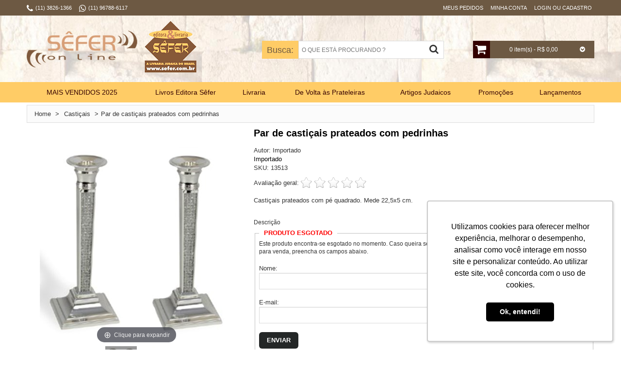

--- FILE ---
content_type: text/html; charset=utf-8
request_url: https://www.sefer.com.br/par-de-casticais-prateados-com-pedrinhas/1/
body_size: 21697
content:


<!DOCTYPE html>
<html lang="pt-BR" xml:lang="pt-BR" xmlns:fb="http://www.facebook.com/2008/fbml" xmlns:og="http://opengraphprotocol.org/schema/">
<head>
	<noscript>É necessário que o seu navegador tenha o suporte a javascript habilitado para navegar neste site.</noscript>
	<title>
	Par de castiçais prateados com pedrinhas - Livraria Sêfer
</title><meta name="facebook-domain-verification" content="7ugrewg5by7og4vsc0umr31qyuvacx" /><meta name="viewport" content="width=device-width, initial-scale=1" /><meta name="language" content="pt-BR" /><meta name="country" content="BRA" /><meta name="currency" content="R$" /><meta charset="utf-8" /><meta http-equiv="X-UA-Compatible" content="IE=edge,chrome=1" /><meta http-equiv="Content-Type" content="text/html; charset=utf-8" /><meta name="apple-mobile-web-app-capable" content="yes" /><meta name="apple-mobile-web-app-status-bar-style" content="black-translucent" /><meta name="theme-color" content="#000" /><meta name="msapplication-navbutton-color" content="#000" /><meta name="msapplication-TileColor" content="#ffffff" /><meta name="msapplication-TileImage" content="https://www.sefer.com.br/images/geral/ms-icon-144x144.png" /><meta name="application-name" content="Sêfer Online" /><link rel="shortcut icon" href="https://www.sefer.com.br/images/geral/favicon.ico" type="image/x-icon" /><link rel="icon" href="https://www.sefer.com.br/images/geral/favicon.ico" type="image/x-icon" /><link rel="apple-touch-icon" sizes="57x57" href="https://www.sefer.com.br/images/geral/apple-icon-57x57.png" /><link rel="apple-touch-icon" sizes="60x60" href="https://www.sefer.com.br/images/geral/apple-icon-60x60.png" /><link rel="apple-touch-icon" sizes="72x72" href="https://www.sefer.com.br/images/geral/apple-icon-72x72.png" /><link rel="apple-touch-icon" sizes="76x76" href="https://www.sefer.com.br/images/geral/apple-icon-76x76.png" /><link rel="apple-touch-icon" sizes="114x114" href="https://www.sefer.com.br/images/geral/apple-icon-114x114.png" /><link rel="apple-touch-icon" sizes="120x120" href="https://www.sefer.com.br/images/geral/apple-icon-120x120.png" /><link rel="apple-touch-icon" sizes="144x144" href="https://www.sefer.com.br/images/geral/apple-icon-144x144.png" /><link rel="apple-touch-icon" sizes="152x152" href="https://www.sefer.com.br/images/geral/apple-icon-152x152.png" /><link rel="apple-touch-icon" sizes="180x180" href="https://www.sefer.com.br/images/geral/apple-icon-180x180.png" /><link rel="icon" type="image/png" sizes="192x192" href="https://www.sefer.com.br/images/geral/android-icon-192x192.png" /><link rel="icon" type="image/png" sizes="32x32" href="https://www.sefer.com.br/images/geral/favicon-32x32.png" /><link rel="icon" type="image/png" sizes="96x96" href="https://www.sefer.com.br/images/geral/favicon-96x96.png" /><link rel="icon" type="image/png" sizes="16x16" href="https://www.sefer.com.br/images/geral/favicon-16x16.png" />
	
		<meta name="robots" content="index, follow" />
		<meta property="fb:app_id" content="" />
		<meta property="og:type" content="product" />
		<meta property="og:locale" content="pt_BR" />
		<meta property="og:url" content="https://www.sefer.com.br/par-de-casticais-prateados-com-pedrinhas/1/" /> 
		<meta property="og:title" content="Par de castiçais prateados com pedrinhas - Livraria Sêfer" /> 
		<meta property="og:image" content="https://www.sefer.com.br/images/p/13513.jpg?format=jpg&w=1200" /> 
		<meta property="og:description" content="Castiçais prateados com pé quadrado. Mede 22,5x5 cm." /> 
		<meta property="og:site_name" content="Sêfer Online" />
		<link href="/bundles/css/details?v=ZJ59s8hjdnhtDtRN4K7-TVOid7rSjTnqnM4fQnCpKcY1" rel="stylesheet"/>
<link href="/bundles/css/zoom?v=Xb7q5iAW6lEBAb6hdEUW5xZdKfEKIEcrb7FFiM_ih881" rel="stylesheet"/>
<link href="/bundles/css/layout-custom?v=WKE3QpXDYbPLgMZkniW7zuj1aIMOR49mSKo-GLk1mOU1" rel="stylesheet"/>

<link rel="manifest" href="../../manifest.json" /><!-- Global site tag (gtag.js) - Google Analytics -->
<script async src="https://www.googletagmanager.com/gtag/js?id=G-TFQBVN2NCQ"></script>
<script>
  window.dataLayer = window.dataLayer || [];
  function gtag(){dataLayer.push(arguments);}
  gtag('js', new Date());

  gtag('config', 'G-TFQBVN2NCQ');
</script>
<meta name="google-site-verification" content="9wIJ_8uoOjJYPR7sHcTcYJ3TuFfK3rs0c7lJ-XHYo7o" />
<meta name="google-site-verification" content="9OjLMsSoWRdRoZALEJS23rNy_hsEQUBlNbyGDutpMuQ" />
<!-- Google Tag Manager -->
<script>(function(w,d,s,l,i){w[l]=w[l]||[];w[l].push({'gtm.start':
new Date().getTime(),event:'gtm.js'});var f=d.getElementsByTagName(s)[0],
j=d.createElement(s),dl=l!='dataLayer'?'&l='+l:'';j.async=true;j.src=
'https://www.googletagmanager.com/gtm.js?id='+i+dl;f.parentNode.insertBefore(j,f);
})(window,document,'script','dataLayer','GTM-KGTHFXM');</script>
<!-- End Google Tag Manager -->

<!-- Facebook Pixel Code -->
<script>
!function(f,b,e,v,n,t,s){if(f.fbq)return;n=f.fbq=function(){n.callMethod?
n.callMethod.apply(n,arguments):n.queue.push(arguments)};if(!f._fbq)f._fbq=n;
n.push=n;n.loaded=!0;n.version='2.0';n.queue=[];t=b.createElement(e);t.async=!0;
t.src=v;s=b.getElementsByTagName(e)[0];s.parentNode.insertBefore(t,s)}(window,
document,'script','//connect.facebook.net/en_US/fbevents.js');
// Insert Your Facebook Pixel ID below. 
fbq('init', '370965343106430');
fbq('track', 'PageView');


fbq('track', 'ViewContent', { 
	content_name: 'Par de castiçais prateados com pedrinhas',
	content_type: 'product',
	content_ids: '13513',
	content_category: '',
	value: 0,
	currency: 'BRL'
});


</script>
<!-- Insert Your Facebook Pixel ID below. --> 
<noscript><img height="1" width="1" style="display:none" src="https://www.facebook.com/tr?id=370965343106430&ev=PageView&noscript=1" /></noscript>
<!-- End Facebook Pixel Code -->

	<script type="text/javascript">var ua = navigator.userAgent.toLocaleLowerCase(), regV = /ipod|ipad|iphone/gi, result = ua.match(regV), userScale = "";</script>
<link rel="canonical" href="https://www.sefer.com.br/par-de-casticais-prateados-com-pedrinhas/1/" /><link rel="image_src" href="https://www.sefer.com.br/images/p/13513.jpg?format=jpg&amp;w=600" /><link href="https://www.sefer.com.br/WebResource.axd?d=_j48BnHKM6gMnsJrW4eZ4zZrykx-p-9TkB6LGrLhc-dYmpxW4ineK2k7wj3oxUWsUEqz1rEtW-df3E88uJ5QdaCIWhk5zpXh4fZBMq754XPe8rszi2PF6CY5-RxOJO2Ie4B7fw2&amp;t=636667585900000000" type="text/css" rel="stylesheet" class="Telerik_stylesheet" /><meta name="description" content="Castiçais prateados com pé quadrado. Mede 22,5x5 cm." /></head>
<body itemscope itemtype="http://schema.org/WebPageElement" class="ps-static">
	<script type="text/javascript" src="https://www.sefer.com.br/nck.ashx" async></script><!-- Google Tag Manager (noscript) -->
<noscript><iframe src="https://www.googletagmanager.com/ns.html?id=GTM-KGTHFXM"
height="0" width="0" style="display:none;visibility:hidden"></iframe></noscript>
<!-- End Google Tag Manager (noscript) -->
	
<div id="fb-root"></div>
<script>
	window.fbAsyncInit = function () {
		FB.init({
			appId: '',
			xfbml: true,
			version: 'v2.3'
		});
	};
	(function (d, s, id) {
		var js, fjs = d.getElementsByTagName(s)[0];
		if (d.getElementById(id)) { return; }
		js = d.createElement(s); js.id = id;
		js.src = "//connect.facebook.net/pt_BR/sdk.js";
		fjs.parentNode.insertBefore(js, fjs);
	}(document, 'script', 'facebook-jssdk'));
</script>

	<form method="post" action="/par-de-casticais-prateados-com-pedrinhas/1/" onsubmit="javascript:return WebForm_OnSubmit();" id="aspnetForm">
<div class="aspNetHidden">
<input type="hidden" name="OID" id="OID" value="" />
<input type="hidden" name="ctl00_RSM1_TSM" id="ctl00_RSM1_TSM" value="" />
<input type="hidden" name="__EVENTTARGET" id="__EVENTTARGET" value="" />
<input type="hidden" name="__EVENTARGUMENT" id="__EVENTARGUMENT" value="" />
<input type="hidden" name="__VIEWSTATE_KEY" id="__VIEWSTATE_KEY" value="ACTION_1425456523_3.129.89.48_639045917986109942" />
<input type="hidden" name="__VIEWSTATE" id="__VIEWSTATE" value="" />
</div>

<script type="text/javascript">
//<![CDATA[
var theForm = document.forms['aspnetForm'];
if (!theForm) {
    theForm = document.aspnetForm;
}
function __doPostBack(eventTarget, eventArgument) {
    if (!theForm.onsubmit || (theForm.onsubmit() != false)) {
        theForm.__EVENTTARGET.value = eventTarget;
        theForm.__EVENTARGUMENT.value = eventArgument;
        theForm.submit();
    }
}
//]]>
</script>



<script src="/ScriptResource.axd?d=uHIkleVeDJf4xS50Krz-yA_fP2sDKzuVdXalCnedyYKjZkN7BLp_keheEZdOVXxCKF9c_c7sLu26WvNx00AFBWlovumuE90pEaJYYX3huxWH-ktBAj8gDS5yCY36o2JLnrMJ9IhxBQ5SmkZGKE-zl1pLDNE1&amp;t=5c0e0825" type="text/javascript"></script>
<script src="/ScriptResource.axd?d=Jw6tUGWnA15YEa3ai3FadJ4HWgkaRsOXk2kSs1RUfKOrKvKlZsCtg39MRBeQNM6UmG7U2XNz9q0cb_OrabfqGJbS7n2gl5PaQe87pBsh6Tv6OAmiFwdnRGtMRPN87nCxRbGolvAqoXNVaqX2vJadaiElyy41&amp;t=5c0e0825" type="text/javascript"></script>
<script src="../../scripts/webforms/webforms.js" type="text/javascript"></script>
<script src="../../scripts/webforms/webuivalidation.js" type="text/javascript"></script>
<script type="text/javascript">
//<![CDATA[
function WebForm_OnSubmit() {
if (typeof(ValidatorOnSubmit) == "function" && ValidatorOnSubmit() == false) return false;
return true;
}
//]]>
</script>

		<script type="text/javascript">
//<![CDATA[
Sys.WebForms.PageRequestManager._initialize('ctl00$RSM1', 'aspnetForm', ['tctl00$ctl00$headerSearch$searchButtonPanel','','tctl00$ctl00$CPH1$productNamePanel','','tctl00$ctl00$CPH1$productSubtitlePanel','','tctl00$ctl00$CPH1$productShortDescriptionPanel','','tctl00$ctl00$CPH1$hiddenPanelPanel','','tctl00$ctl00$CPH1$optionsPanel','','tctl00$ctl00$CPH1$imgContainerPanel','','tctl00$ctl00$CPH1$priceBoxPanel','','tctl00$ctl00$CPH1$otherOptionsBoxPanel','','tctl00$ctl00$CPH1$avisemeBoxPanel','','tctl00$ctl00$CPH1$rlb3Panel','','tctl00$ctl00$CPH1$btnCalcFretePanel','','tctl00$ctl00$CPH1$ltResultPanel','','tctl00$ctl00$CPH1$shippingOptionsRPTPanel','','tctl00$ctl00$CPH1$aviseMeBtnPanel','','tctl00$ctl00$CPH1$avisemeMsgPanel','','tctl00$ctl00$CPH1$survey$resultMessagePanel','','tctl00$ctl00$CPH1$survey$answersPanel','','tctl00$ctl00$CPH1$survey$rfvSurveyPanel','','tctl00$ctl00$CPH1$survey$voteButtonPanel','','tctl00$ctl00$CPH1$newsletter$NewsMsgPanel','','tctl00$headerCart$ctl00$headerCart$ajaxMiniCartPanel','','tctl00$RAM1SU',''], ['ctl00$headerSearch$searchButton','','ctl00$CPH1$aviseMeBtn',''], [], 360000, 'ctl00');
//]]>
</script>

		<!-- 2018.2.710.45 --><div id="ctl00_RAM1SU">
	<span id="ctl00_RAM1" style="display:none;"></span>
</div>
		
		<div class="top-bar">
			<div class="top-bar-wrapper">
				<div class="top-container">
					<div class="container bar">
						<div class="row">
							<div class="c12">
								<div class="header-links">
									<ul>
										<li><i class="fa fa-phone"></i></li>
										<li class="spacer-left-05">
											(11) 3826-1366
										</li>
										<li class="spacer-left-15"><i class="fa fa-whatsapp"></i></li><li class="spacer-left-05">(11) 96788-6117</li>
										<li class="spacer-left-20">&nbsp;</li>
									</ul>
								</div>
								<div class="user-options">
									<div id="ctl00_headerGreetings_qa" class="quick-access">
	
	<div id="ctl00_headerGreetings_p0">
		
		<a id="ctl00_headerGreetings_l0" href="../../gotoorders">Meus Pedidos</a> 
	
	</div>
	<div id="ctl00_headerGreetings_p1">
		
		<a id="ctl00_headerGreetings_l1" href="../../account">Minha Conta</a> 
	
	</div>
	<div id="ctl00_headerGreetings_p2">
		
		<a id="ctl00_headerGreetings_l2" href="../../gotologon">Login ou Cadastro</a> 
	
	</div>
	

</div>
								</div>
							</div>
						</div>
						<div class="clear"></div>
					</div>
				</div>
			</div>
		</div>
		<div class="wrapper ps-static">
			<div class="page">
				
<div class="top-icon-menu">
	<div class="mobile-menu">
		<nav id="menu" class="mm-menu mm-horizontal mm-ismenu mm-left mm-front">
			<ul>
				<li><a href="https://www.sefer.com.br/"><i class="fa fa-home fa-fw"></i> Início</a></li>
				<li><a href="/gotologon"><i class="fa fa-lock fa-fw"></i> Entre ou Cadastre-se</a></li>
				<li><a href="https://www.sefer.com.br/cart"><i class="fa fa-shopping-cart fa-fw"></i> Carrinho</a></li>
				<li><a href="/gotocheckout"><i class="fa fa-check-square-o fa-fw"></i> Finalizar Compra</a></li>
				<li><a href="https://www.sefer.com.br/account"><i class="fa fa-book fa-fw"></i> Minha Conta</a></li>
				<li><a href="https://www.sefer.com.br/secure/logon.aspx?ReturnUrl=https%3a%2f%2fwww.sefer.com.br%2fcustomerarea%2forderstatus"><i class="fa fa-truck fa-fw"></i> Meus Pedidos</a></li>
				<li><a href="/contato"><i class="fa fa-envelope fa-fw"></i> Fale Conosco</a></li>
				<li><a href="/mapa-do-site"><i class="fa fa-sitemap fa-fw"></i> Mapa do Site</a></li>
				<li><a><i class="fa fa-phone fa-fw"></i> (11) 3826-1366</a></li>
			</ul>
		</nav>
		<a href="#menu" title="Menu"><i class="fa fa-bars"></i></a>
	</div>
	<div class="top-search"><i class="fa fa-search"></i></div>
	<span class="clear"></span>
</div>

				<header class="header-container">
					<div class="container">
						<div class="row">
							<div class="c12">
								<div class="header">
									
<div class="logo">
	<div class="">
		<strong>Par de castiçais prateados com pedrinhas - Livraria Sêfer</strong>
		<a id="ctl00_headerLogo_Logo" accesskey="1" title="Editora e Livraria Sêfer - Livros sobre Judaísmo e Artigos Judaicos" class="logo" href="https://www.sefer.com.br/"><img title="Editora e Livraria Sêfer - Livros sobre Judaísmo e Artigos Judaicos" src="https://www.sefer.com.br/images/geral/logo.png" alt="Editora e Livraria Sêfer - Livros sobre Judaísmo e Artigos Judaicos" /></a>
	</div>
</div>

									<div class="RadAjaxPanel" id="ctl00_headerCart_ctl00_headerCart_ajaxMiniCartPanel">
	<div id="ctl00_headerCart_ajaxMiniCart" class="cart-header">
		
	<ul class="mini-cart">
		<li class="first-icon"><a id="ctl00_headerCart_hlCart" title="Carrinho" href="../../cart"><i class="fa fa-shopping-cart"></i></a></li>
		<li class="text-info"><span class="total-items">0</span><span class="total-price">0 item(s) - R$ 0,00</span></li>
		<li class="last-icon"><i class="fa fa-chevron-circle-down"></i></li>
	</ul>
	<div class="block-content">
		<div class="cart-content">
			<div id="cart_empty" class="cart-empty">
				Seu carrinho de compras está vazio.
			</div>
			
		</div>
	</div>

	</div>
</div>
									
<div class="search-header">
	<label for="ctl00_headerSearch_search" id="searchTitle">Busca:</label>
	<input name="ctl00$headerSearch$search" type="text" vcard_name="search" maxlength="50" id="ctl00_headerSearch_search" class="input-text" placeholder="O QUE ESTÁ PROCURANDO ?" onkeydown="if(event.which || event.keyCode){if ((event.which == 13) || (event.keyCode == 13)) {document.getElementById(&#39;ctl00_headerSearch_searchButton&#39;).click();return false;}} else {return true}; " /><span id="ctl00_headerSearch_v0" style="display:none;"></span>
	<div class="RadAjaxPanel" id="ctl00_ctl00_headerSearch_searchButtonPanel">
	<a id="ctl00_headerSearch_searchButton" title="Buscar" class="search-button" href="javascript:WebForm_DoPostBackWithOptions(new WebForm_PostBackOptions(&quot;ctl00$headerSearch$searchButton&quot;, &quot;&quot;, true, &quot;vgSearch&quot;, &quot;&quot;, false, true))"><i class="fa fa-search"></i></a>
</div>	
</div>
								</div>
							</div>
						</div>
						<div class="clear"></div>
					</div>
				</header>
				<nav class="nav-container">
					<div class="container">
						<div class="row">
							<div class="c12">
								<div class="ribbon-1"><img src="https://www.sefer.com.br/images/geral/ribbon-1.png" alt="" /></div>
<div class="ribbon-2"><img data-src="https://www.sefer.com.br/images/geral/ribbon-1.png" alt="" /></div>
<div class="nav-menu-container">
<ul id="nav" class="sf-menu"  itemscope itemtype="http://schema.org/SiteNavigationElement"><li class="level0 level-top first  mega-pos-01"><a href="https://www.sefer.com.br/mais-vendidos-2025/2/" target="_top" class=" level-top"><span>MAIS VENDIDOS 2025</span></a></li><li class="itemSeparator"></li><li class="level0 level-top  "><a href="https://www.sefer.com.br/livros-editora-sefer/2/" target="_top" class=" level-top"><span>Livros Editora Sêfer</span></a></li><li class="itemSeparator"></li><li class="level0 level-top parent  mega-pos-01"><a href="javascript:void(0);" target="_top" class=" level-top "><span>Livraria</span></a><ul class="level0 megamenu mega-wFull mega-col5"><li class="level1 first  "><a href="https://www.sefer.com.br/livraria-album/2/" target="_top" class=""><span>Álbum</span></a></li><li class="level1  "><a href="https://www.sefer.com.br/livraria-autoestima/2/" target="_top" class=""><span>Autoestima</span></a></li><li class="level1 parent  "><a href="https://www.sefer.com.br/biografias/2/" target="_top" class=" "><span>Biografias</span></a></li></li><li class="level1  "><a href="https://www.sefer.com.br/livraria-brasil/2/" target="_top" class=""><span>Brasil</span></a></li><li class="level1  last-col"><a href="https://www.sefer.com.br/livraria-chassidismo/2/" target="_top" class=""><span>Chassidismo</span></a></li><li class="level1  "><a href="https://www.sefer.com.br/livraria-colecoes/2/" target="_top" class=""><span>Coleções</span></a></li><li class="level1  "><a href="https://www.sefer.com.br/livraria-culinaria/2/" target="_top" class=""><span>Culinária</span></a></li><li class="level1  "><a href="https://www.sefer.com.br/livraria-educacao/2/" target="_top" class=""><span>Educação</span></a></li><li class="level1  "><a href="https://www.sefer.com.br/livraria-estudos-biblicos/2/" target="_top" class=""><span>Estudos Bíblicos</span></a></li><li class="level1  last-col"><a href="https://www.sefer.com.br/livraria-ficcao-judaica/2/" target="_top" class=""><span>Ficção Judaica</span></a></li><li class="level1  "><a href="https://www.sefer.com.br/livraria-hebraico/2/" target="_top" class=""><span>Hebraico</span></a></li><li class="level1  "><a href="https://www.sefer.com.br/livraria-historia/2/" target="_top" class=""><span>História</span></a></li><li class="level1  "><a href="https://www.sefer.com.br/livraria-yidish/2/" target="_top" class=""><span>Humor e Iídiche</span></a></li><li class="level1  "><a href="https://www.sefer.com.br/livraria-infantojuvenil/2/" target="_top" class=""><span>Infantojuvenil</span></a></li><li class="level1  last-col"><a href="https://www.sefer.com.br/livraria-inquisicao/2/" target="_top" class=""><span>Inquisição</span></a></li><li class="level1  "><a href="https://www.sefer.com.br/livraria-judaismo-basico/2/" target="_top" class=""><span>Judaísmo Básico</span></a></li><li class="level1  "><a href="https://www.sefer.com.br/livraria-judaismo-e-cristianismo/2/" target="_top" class=""><span>Judaísmo e Cristianismo</span></a></li><li class="level1  "><a href="https://www.sefer.com.br/lei-judaica/2/" target="_top" class=""><span>Lei Judaica</span></a></li><li class="level1  "><a href="https://www.sefer.com.br/livraria-literatura-israelense/2/" target="_top" class=""><span>Literatura Israelense</span></a></li><li class="level1  last-col"><a href="https://www.sefer.com.br/livraria-liturgia/2/" target="_top" class=""><span>Liturgia</span></a></li><li class="level1  "><a href="https://www.sefer.com.br/livraria-maimonides/2/" target="_top" class=""><span>Maimônides</span></a></li><li class="level1  "><a href="https://www.sefer.com.br/livraria-mistica/2/" target="_top" class=""><span>Mística</span></a></li><li class="level1  "><a href="https://www.sefer.com.br/livraria-pensamento-judaico/2/" target="_top" class=""><span>Pensamento Judaico</span></a></li><li class="level1  "><a href="https://www.sefer.com.br/livraria-psicanalise/2/" target="_top" class=""><span>Psicanálise</span></a></li><li class="level1  last-col"><a href="https://www.sefer.com.br/livraria-pureza-familiar/2/" target="_top" class=""><span>Pureza Familiar</span></a></li><li class="level1  "><a href="https://www.sefer.com.br/livraria-talmud/2/" target="_top" class=""><span>Talmud </span></a></li><li class="level1 first last  "><a href="https://www.sefer.com.br/livraria-testemunhos-shoa/2/" target="_top" class=""><span>Testemunhos (Shoá)</span></a></li></ul></li><li class="itemSeparator"></li><li class="level0 level-top  "><a href="https://www.sefer.com.br/de-volta-as-prateleiras/2/" target="_top" class=" level-top"><span>De Volta às Prateleiras</span></a></li><li class="itemSeparator"></li><li class="level0 level-top parent  mega-pos-01"><a href="javascript:void(0);" target="_top" class=" level-top "><span>Artigos Judaicos</span></a><ul class="level0 megamenu mega-wFull mega-col5"><li class="level1 first  "><a href="https://www.sefer.com.br/artigos-judaicos-aneis/2/" target="_top" class=""><span>Anéis</span></a></li><li class="level1  "><a href="https://www.sefer.com.br/cds/2/" target="_top" class=""><span>CDs e DVDs</span></a></li><li class="level1  "><a href="https://www.sefer.com.br/artigos-judaicos-adesivos/2/" target="_top" class=""><span>Adesivos</span></a></li><li class="level1  "><a href="https://www.sefer.com.br/artigos-judaicos-enfeites-de-carrinho/2/" target="_top" class=""><span>Enfeites de carrinho</span></a></li><li class="level1  last-col"><a href="https://www.sefer.com.br/artigos-judaicos-bandeiras/2/" target="_top" class=""><span>Bandeiras</span></a></li><li class="level1  "><a href="https://www.sefer.com.br/artigos-judaicos-bar-e-bat-mitsva/2/" target="_top" class=""><span>Bar e Bat-Mitsvá</span></a></li><li class="level1  "><a href="https://www.sefer.com.br/artigos-judaicos-bencaos/2/" target="_top" class=""><span>Bênçãos</span></a></li><li class="level1  "><a href="https://www.sefer.com.br/artigos-judaicos-brincos/2/" target="_top" class=""><span>Brincos</span></a></li><li class="level1  "><a href="https://www.sefer.com.br/artigos-judaicos-brinquedos/2/" target="_top" class=""><span>Brinquedos</span></a></li><li class="level1  last-col"><a href="https://www.sefer.com.br/artigos-judaicos-calices/2/" target="_top" class=""><span>Cálices</span></a></li><li class="level1  "><a href="https://www.sefer.com.br/artigos-judaicos-camisetas-e-bones/2/" target="_top" class=""><span>Camisetas e bonés</span></a></li><li class="level1  "><a href="https://www.sefer.com.br/artigos-judaicos-cartoes/2/" target="_top" class=""><span>Cartões</span></a></li><li class="level1  "><a href="https://www.sefer.com.br/artigos-judaicos-casticais/2/" target="_top" class=""><span>Castiçais</span></a></li><li class="level1  "><a href="https://www.sefer.com.br/artigos-judaicos-chanuca-chanukiot/2/" target="_top" class=""><span>Chanucá - chanukiót</span></a></li><li class="level1  last-col"><a href="https://www.sefer.com.br/artigos-judaicos-chanuca-outros/2/" target="_top" class=""><span>Chanucá - outros</span></a></li><li class="level1  "><a href="https://www.sefer.com.br/artigos-judaicos-chaveiros/2/" target="_top" class=""><span>Chaveiros</span></a></li><li class="level1  "><a href="https://www.sefer.com.br/artigos-judaicos-correntecolar/2/" target="_top" class=""><span>Corrente/Colar</span></a></li><li class="level1  "><a href="https://www.sefer.com.br/artigos-judaicos-decoracao-do-lar/2/" target="_top" class=""><span>Decoração do Lar</span></a></li><li class="level1  "><a href="https://www.sefer.com.br/artigos-judaicos-decoracao-para-festas/2/" target="_top" class=""><span>Decoração para Festas</span></a></li><li class="level1  last-col"><a href="https://www.sefer.com.br/artigos-judaicos-diversos/2/" target="_top" class=""><span>Diversos</span></a></li><li class="level1  "><a href="https://www.sefer.com.br/artigos-judaicos-hamsas/2/" target="_top" class=""><span>Hamsas</span></a></li><li class="level1  "><a href="https://www.sefer.com.br/artigos-judaicos-imas-e-bottoms/2/" target="_top" class=""><span>Imãs e Bottoms</span></a></li><li class="level1  "><a href="https://www.sefer.com.br/artigos-judaicos-kipa/2/" target="_top" class=""><span>Kipá</span></a></li><li class="level1  "><a href="https://www.sefer.com.br/artigos-judaicos-menora/2/" target="_top" class=""><span>Menorá</span></a></li><li class="level1  last-col"><a href="https://www.sefer.com.br/artigos-judaicos-mezuza/2/" target="_top" class=""><span>Mezuzá</span></a></li><li class="level1  "><a href="https://www.sefer.com.br/artigos-judaicos-pessach/2/" target="_top" class=""><span>Pêssach</span></a></li><li class="level1  "><a href="https://www.sefer.com.br/artigos-judaicos-pingentes/2/" target="_top" class=""><span>Pingentes</span></a></li><li class="level1  "><a href="https://www.sefer.com.br/artigos-judaicos-pulseiras/2/" target="_top" class=""><span>Pulseiras</span></a></li><li class="level1  "><a href="https://www.sefer.com.br/artigos-judaicos-rosh-hashana/2/" target="_top" class=""><span>Rosh Hashaná</span></a></li><li class="level1  last-col"><a href="https://www.sefer.com.br/artigos-judaicos-shabat/2/" target="_top" class=""><span>SHABAT</span></a></li><li class="level1  "><a href="https://www.sefer.com.br/artigos-judaicos-talit/2/" target="_top" class=""><span>Talit e Tefilin</span></a></li><li class="level1  "><a href="https://www.sefer.com.br/artigos-judaicos-tsitsit/2/" target="_top" class=""><span>Tsitsit</span></a></li><li class="level1  "><a href="https://www.sefer.com.br/artigos-judaicos-velas/2/" target="_top" class=""><span>Velas</span></a></li><li class="level1 first last  "><a href="https://www.sefer.com.br/artigos-judaicos-vale-presentes/2/" target="_top" class=""><span>Vale-presentes</span></a></li></ul></li><li class="itemSeparator"></li><li class="level0 level-top  "><a href="https://www.sefer.com.br/promocoes/2/" target="_top" class=" level-top"><span>Promoções</span></a></li><li class="itemSeparator"></li><li class="level0 level-top last  "><a href="https://www.sefer.com.br/lancamentos/2/" target="_top" class=" level-top"><span>Lançamentos</span></a></li></ul>
</div>
<div id="nav-phone-container" class="sf-menu-block">
<div id="menu-icon">Categorias <i id="categorias-left-icon" class="fa fa-plus-circle"></i></div>
<ul id="nav-phone" class="sf-menu-phone"  itemscope itemtype="http://schema.org/SiteNavigationElement"><li class="level0 level-top first  "><a href="https://www.sefer.com.br/mais-vendidos-2025/2/" target="_top" class=" level-top"><span>MAIS VENDIDOS 2025</span></a></li><li class="level0 level-top  "><a href="https://www.sefer.com.br/livros-editora-sefer/2/" target="_top" class=" level-top"><span>Livros Editora Sêfer</span></a></li><li class="level0 level-top parent  "><a href="javascript:void(0);" target="_top" class=" level-top "><span>Livraria</span></a><ul class="level0   "><li class="level1 first  "><a href="https://www.sefer.com.br/livraria-album/2/" target="_top" class=""><span>Álbum</span></a></li><li class="level1  "><a href="https://www.sefer.com.br/livraria-autoestima/2/" target="_top" class=""><span>Autoestima</span></a></li><li class="level1 parent  "><a href="https://www.sefer.com.br/biografias/2/" target="_top" class=" "><span>Biografias</span></a></li></li><li class="level1  "><a href="https://www.sefer.com.br/livraria-brasil/2/" target="_top" class=""><span>Brasil</span></a></li><li class="level1  "><a href="https://www.sefer.com.br/livraria-chassidismo/2/" target="_top" class=""><span>Chassidismo</span></a></li><li class="level1  "><a href="https://www.sefer.com.br/livraria-colecoes/2/" target="_top" class=""><span>Coleções</span></a></li><li class="level1  "><a href="https://www.sefer.com.br/livraria-culinaria/2/" target="_top" class=""><span>Culinária</span></a></li><li class="level1  "><a href="https://www.sefer.com.br/livraria-educacao/2/" target="_top" class=""><span>Educação</span></a></li><li class="level1  "><a href="https://www.sefer.com.br/livraria-estudos-biblicos/2/" target="_top" class=""><span>Estudos Bíblicos</span></a></li><li class="level1  "><a href="https://www.sefer.com.br/livraria-ficcao-judaica/2/" target="_top" class=""><span>Ficção Judaica</span></a></li><li class="level1  "><a href="https://www.sefer.com.br/livraria-hebraico/2/" target="_top" class=""><span>Hebraico</span></a></li><li class="level1  "><a href="https://www.sefer.com.br/livraria-historia/2/" target="_top" class=""><span>História</span></a></li><li class="level1  "><a href="https://www.sefer.com.br/livraria-yidish/2/" target="_top" class=""><span>Humor e Iídiche</span></a></li><li class="level1  "><a href="https://www.sefer.com.br/livraria-infantojuvenil/2/" target="_top" class=""><span>Infantojuvenil</span></a></li><li class="level1  "><a href="https://www.sefer.com.br/livraria-inquisicao/2/" target="_top" class=""><span>Inquisição</span></a></li><li class="level1  "><a href="https://www.sefer.com.br/livraria-judaismo-basico/2/" target="_top" class=""><span>Judaísmo Básico</span></a></li><li class="level1  "><a href="https://www.sefer.com.br/livraria-judaismo-e-cristianismo/2/" target="_top" class=""><span>Judaísmo e Cristianismo</span></a></li><li class="level1  "><a href="https://www.sefer.com.br/lei-judaica/2/" target="_top" class=""><span>Lei Judaica</span></a></li><li class="level1  "><a href="https://www.sefer.com.br/livraria-literatura-israelense/2/" target="_top" class=""><span>Literatura Israelense</span></a></li><li class="level1  "><a href="https://www.sefer.com.br/livraria-liturgia/2/" target="_top" class=""><span>Liturgia</span></a></li><li class="level1  "><a href="https://www.sefer.com.br/livraria-maimonides/2/" target="_top" class=""><span>Maimônides</span></a></li><li class="level1  "><a href="https://www.sefer.com.br/livraria-mistica/2/" target="_top" class=""><span>Mística</span></a></li><li class="level1  "><a href="https://www.sefer.com.br/livraria-pensamento-judaico/2/" target="_top" class=""><span>Pensamento Judaico</span></a></li><li class="level1  "><a href="https://www.sefer.com.br/livraria-psicanalise/2/" target="_top" class=""><span>Psicanálise</span></a></li><li class="level1  "><a href="https://www.sefer.com.br/livraria-pureza-familiar/2/" target="_top" class=""><span>Pureza Familiar</span></a></li><li class="level1  "><a href="https://www.sefer.com.br/livraria-talmud/2/" target="_top" class=""><span>Talmud </span></a></li><li class="level1 first last  "><a href="https://www.sefer.com.br/livraria-testemunhos-shoa/2/" target="_top" class=""><span>Testemunhos (Shoá)</span></a></li></ul></li><li class="level0 level-top  "><a href="https://www.sefer.com.br/de-volta-as-prateleiras/2/" target="_top" class=" level-top"><span>De Volta às Prateleiras</span></a></li><li class="level0 level-top parent  "><a href="javascript:void(0);" target="_top" class=" level-top "><span>Artigos Judaicos</span></a><ul class="level0   "><li class="level1 first  "><a href="https://www.sefer.com.br/artigos-judaicos-aneis/2/" target="_top" class=""><span>Anéis</span></a></li><li class="level1  "><a href="https://www.sefer.com.br/cds/2/" target="_top" class=""><span>CDs e DVDs</span></a></li><li class="level1  "><a href="https://www.sefer.com.br/artigos-judaicos-adesivos/2/" target="_top" class=""><span>Adesivos</span></a></li><li class="level1  "><a href="https://www.sefer.com.br/artigos-judaicos-enfeites-de-carrinho/2/" target="_top" class=""><span>Enfeites de carrinho</span></a></li><li class="level1  "><a href="https://www.sefer.com.br/artigos-judaicos-bandeiras/2/" target="_top" class=""><span>Bandeiras</span></a></li><li class="level1  "><a href="https://www.sefer.com.br/artigos-judaicos-bar-e-bat-mitsva/2/" target="_top" class=""><span>Bar e Bat-Mitsvá</span></a></li><li class="level1  "><a href="https://www.sefer.com.br/artigos-judaicos-bencaos/2/" target="_top" class=""><span>Bênçãos</span></a></li><li class="level1  "><a href="https://www.sefer.com.br/artigos-judaicos-brincos/2/" target="_top" class=""><span>Brincos</span></a></li><li class="level1  "><a href="https://www.sefer.com.br/artigos-judaicos-brinquedos/2/" target="_top" class=""><span>Brinquedos</span></a></li><li class="level1  "><a href="https://www.sefer.com.br/artigos-judaicos-calices/2/" target="_top" class=""><span>Cálices</span></a></li><li class="level1  "><a href="https://www.sefer.com.br/artigos-judaicos-camisetas-e-bones/2/" target="_top" class=""><span>Camisetas e bonés</span></a></li><li class="level1  "><a href="https://www.sefer.com.br/artigos-judaicos-cartoes/2/" target="_top" class=""><span>Cartões</span></a></li><li class="level1  "><a href="https://www.sefer.com.br/artigos-judaicos-casticais/2/" target="_top" class=""><span>Castiçais</span></a></li><li class="level1  "><a href="https://www.sefer.com.br/artigos-judaicos-chanuca-chanukiot/2/" target="_top" class=""><span>Chanucá - chanukiót</span></a></li><li class="level1  "><a href="https://www.sefer.com.br/artigos-judaicos-chanuca-outros/2/" target="_top" class=""><span>Chanucá - outros</span></a></li><li class="level1  "><a href="https://www.sefer.com.br/artigos-judaicos-chaveiros/2/" target="_top" class=""><span>Chaveiros</span></a></li><li class="level1  "><a href="https://www.sefer.com.br/artigos-judaicos-correntecolar/2/" target="_top" class=""><span>Corrente/Colar</span></a></li><li class="level1  "><a href="https://www.sefer.com.br/artigos-judaicos-decoracao-do-lar/2/" target="_top" class=""><span>Decoração do Lar</span></a></li><li class="level1  "><a href="https://www.sefer.com.br/artigos-judaicos-decoracao-para-festas/2/" target="_top" class=""><span>Decoração para Festas</span></a></li><li class="level1  "><a href="https://www.sefer.com.br/artigos-judaicos-diversos/2/" target="_top" class=""><span>Diversos</span></a></li><li class="level1  "><a href="https://www.sefer.com.br/artigos-judaicos-hamsas/2/" target="_top" class=""><span>Hamsas</span></a></li><li class="level1  "><a href="https://www.sefer.com.br/artigos-judaicos-imas-e-bottoms/2/" target="_top" class=""><span>Imãs e Bottoms</span></a></li><li class="level1  "><a href="https://www.sefer.com.br/artigos-judaicos-kipa/2/" target="_top" class=""><span>Kipá</span></a></li><li class="level1  "><a href="https://www.sefer.com.br/artigos-judaicos-menora/2/" target="_top" class=""><span>Menorá</span></a></li><li class="level1  "><a href="https://www.sefer.com.br/artigos-judaicos-mezuza/2/" target="_top" class=""><span>Mezuzá</span></a></li><li class="level1  "><a href="https://www.sefer.com.br/artigos-judaicos-pessach/2/" target="_top" class=""><span>Pêssach</span></a></li><li class="level1  "><a href="https://www.sefer.com.br/artigos-judaicos-pingentes/2/" target="_top" class=""><span>Pingentes</span></a></li><li class="level1  "><a href="https://www.sefer.com.br/artigos-judaicos-pulseiras/2/" target="_top" class=""><span>Pulseiras</span></a></li><li class="level1  "><a href="https://www.sefer.com.br/artigos-judaicos-rosh-hashana/2/" target="_top" class=""><span>Rosh Hashaná</span></a></li><li class="level1  "><a href="https://www.sefer.com.br/artigos-judaicos-shabat/2/" target="_top" class=""><span>SHABAT</span></a></li><li class="level1  "><a href="https://www.sefer.com.br/artigos-judaicos-talit/2/" target="_top" class=""><span>Talit e Tefilin</span></a></li><li class="level1  "><a href="https://www.sefer.com.br/artigos-judaicos-tsitsit/2/" target="_top" class=""><span>Tsitsit</span></a></li><li class="level1  "><a href="https://www.sefer.com.br/artigos-judaicos-velas/2/" target="_top" class=""><span>Velas</span></a></li><li class="level1 first last  "><a href="https://www.sefer.com.br/artigos-judaicos-vale-presentes/2/" target="_top" class=""><span>Vale-presentes</span></a></li></ul></li><li class="level0 level-top  "><a href="https://www.sefer.com.br/promocoes/2/" target="_top" class=" level-top"><span>Promoções</span></a></li><li class="level0 level-top last  "><a href="https://www.sefer.com.br/lancamentos/2/" target="_top" class=" level-top"><span>Lançamentos</span></a></li></ul>
</div>
							</div>
						</div>
					</div>
				</nav>
				<section class="main-container col1-layout">
					
					<div class="container">
						<div class="row">
							<div class="c12">
								

<div id="ctl00_CPH1_lp0" class="loading" style="display:none;">
	<img id="ctl00_CPH1_i1" src="../../ajax/img/loading6.gif" alt="carregando..." style="height:45px;width:74px;border: 0;" />
</div>
<div id="ctl00_CPH1_lp1" style="display:none;">
	<img id="ctl00_CPH1_i2" src="../../ajax/img/loading3.gif" style="border: 0;" />
</div>
<div id="ctl00_CPH1_lp2" style="display:none;">
	<img id="ctl00_CPH1_i3" src="../../ajax/img/loading3.gif" style="border: 0;" />
</div>

<div class="RadAjaxPanel" id="ctl00_ctl00_CPH1_hiddenPanelPanel">
	<div id="ctl00_CPH1_hiddenPanel" class="hidden">
		
	<input type="hidden" name="ctl00$CPH1$ProductDefaultID" id="ProductDefaultID" value="11540" />
	<input type="hidden" name="ctl00$CPH1$ProductID" id="ProductID" value="11540" />
	<input type="hidden" name="ctl00$CPH1$ProductRating" id="ProductRating" value="0.00" />

	</div>
</div>



<div class="main">
	

	<div class="breadcrumbs no-mobile" xmlns:v="http://rdf.data-vocabulary.org/#">
	<ul>
	
		<li class="first" typeof="v:Breadcrumb"><a href="https://www.sefer.com.br/" title="Home" rel="v:url" property="v:title"><span>Home</span></a></li>
	
		<li class="" typeof="v:Breadcrumb"><a href="https://www.sefer.com.br/artigos-judaicos-casticais/2/" title="Castiçais" rel="v:url" property="v:title"><span>Castiçais</span></a></li>
	
		<li class="last" typeof="v:Breadcrumb">Par de castiçais prateados com pedrinhas</li>
	
	</ul>
	</div>
	

	<article class="row" itemscope="" itemtype="http://schema.org/Product">
		
		<div class="c12">
			<div class="padding-s">
				<div class="product-view">
					<div class="product-essential">
						<div class="product-img-box c5-fixed v1">
							<div class="RadAjaxPanel" id="ctl00_ctl00_CPH1_imgContainerPanel">
	<div id="imgContainer" class="image-container">
		
								<ul>
									<li class="zoom-control">
										<div class="zoom-wrapper">
											<a id="mzp" class="MagicZoom" href="https://www.sefer.com.br/images/p/13513.jpg?mode=pad&scale=upscalecanvas&format=jpg&quality=90&w=1600&h=1600&404=default"><img src="https://www.sefer.com.br/images/p/13513.jpg?mode=pad&scale=upscalecanvas&format=jpg&quality=90&w=450&h=450&404=default" alt="Par de castiçais prateados com pedrinhas" title="Par de castiçais prateados com pedrinhas" itemprop="image" /></a>
										</div>
									</li>
									<li class="scroll-control">
										<div class="scroll-wrapper">
											
													<div class="MagicScroll" id="ZoomScroll">
												
														<a rel="zoom-id:mzp" href="https://www.sefer.com.br/images/p/13513.jpg?mode=pad&scale=upscalecanvas&format=jpg&quality=90&w=1600&h=1600&404=default" rev="https://www.sefer.com.br/images/p/13513.jpg?mode=pad&scale=upscalecanvas&format=jpg&quality=90&w=450&h=450&404=default" onclick="return false;"><img data-src="https://www.sefer.com.br/images/p/13513.jpg?mode=pad&scale=upscalecanvas&format=jpg&quality=90&w=65&h=65&404=default" alt="" /></a>
												
														<a rel="zoom-id:mzp" href="https://www.sefer.com.br/images/extra/13513.jpg?mode=pad&scale=upscalecanvas&format=jpg&quality=90&w=1600&h=1600&404=default" rev="https://www.sefer.com.br/images/extra/13513.jpg?mode=pad&scale=upscalecanvas&format=jpg&quality=90&w=450&h=450&404=default" onclick="return false;"><img data-src="https://www.sefer.com.br/images/extra/13513.jpg?mode=pad&scale=upscalecanvas&format=jpg&quality=90&w=65&h=65&404=default" alt="" /></a>
												
													</div>
												
										</div>
									</li>
								</ul>
							
	</div>
</div>
						</div>
						<div class="product-shop c7-fixed v1">
							<div class="product-name">
								<h1 itemprop="name"><div class="RadAjaxPanel" id="ctl00_ctl00_CPH1_productNamePanel">
	Par de casti&#231;ais prateados com pedrinhas
</div></h1>
								<div class="RadAjaxPanel" id="ctl00_ctl00_CPH1_productSubtitlePanel">
	<span class="product-subtitle"> </span>
</div><div class="product-authors">Autor:  Importado</div><div class="brand"><span style="display:none;">Editora: </span><a itemprop="brand" itemscope itemtype="http://schema.org/Brand" href="https://www.sefer.com.br/importado/3/" class="product-brand"><span itemprop="name">Importado</span></a></div><div class="product-sku">SKU: <span>13513</span></div><meta itemprop="description" content="Castiçais prateados com pé quadrado. Mede 22,5x5 cm."><meta itemprop="url" content="https://www.sefer.com.br//par-de-casticais-prateados-com-pedrinhas/1/"><meta itemprop="sku" content="13513">
							</div>
							<div class="average-customer-reviews" itemprop="aggregateRating" itemscope itemtype="http://schema.org/AggregateRating">
								<meta itemprop="itemreviewed" content="Par de castiçais prateados com pedrinhas"><meta itemprop="reviewCount" content="0"><meta itemprop="ratingValue" content="0.00"><meta itemprop="bestRating" content="0.00">
								<div class="title">Avaliação geral:</div>
								<div id="star"></div>
							</div>
							<div class="short-description">
								<div class="std">
									<p><div class="RadAjaxPanel" id="ctl00_ctl00_CPH1_productShortDescriptionPanel">
	Castiçais prateados com pé quadrado. Mede 22,5x5 cm.
</div></p>
								</div>
							</div>
							
									<div class="more-descriptions-bookmarks">
										<ul>
								
									<li><a href="#bmi-1">Descrição</a></li>
								
										</ul>
									</div>
								<div class="RadAjaxPanel" id="ctl00_ctl00_CPH1_optionsPanel">

</div><div class="RadAjaxPanel" id="ctl00_ctl00_CPH1_priceBoxPanel">

</div><div class="RadAjaxPanel" id="ctl00_ctl00_CPH1_otherOptionsBoxPanel">
	<span class="RadAjaxPanel" id="ctl00_ctl00_CPH1_btnCalcFretePanel"></span><div class="RadAjaxPanel" id="ctl00_ctl00_CPH1_ltResultPanel">

	</div><div class="RadAjaxPanel" id="ctl00_ctl00_CPH1_shippingOptionsRPTPanel">

	</div>
</div><div class="RadAjaxPanel" id="ctl00_ctl00_CPH1_avisemeBoxPanel">
	<div id="ctl00_CPH1_avisemeBox" class="row no-margin">
		
									<div class="c12 avise-me">
										<input type="hidden" name="ctl00$CPH1$avisemeProdutoID" id="ctl00_CPH1_avisemeProdutoID" value="11540" />
										<fieldset>
											<legend>PRODUTO ESGOTADO</legend>
											<ul>
												<li class="first">Este produto encontra-se esgotado no momento. Caso queira ser avisado quando este produto estiver novamente disponível para venda, preencha os campos abaixo.</li>
												<li>&nbsp;</li>
												<li><label for="ctl00_CPH1_avisemeNomeTB" id="ctl00_CPH1_l11">Nome: </label>
													<input name="ctl00$CPH1$avisemeNomeTB" type="text" maxlength="100" id="ctl00_CPH1_avisemeNomeTB" class="input-text form-control" />
													<span id="ctl00_CPH1_rfvAvmNome" class="validate-message" style="display:none;">Informe o nome.</span>
												</li>
												<li>&nbsp;</li>
												<li><label for="ctl00_CPH1_avisemeEmailTB" id="ctl00_CPH1_l12">E-mail: </label>
													<input name="ctl00$CPH1$avisemeEmailTB" type="text" maxlength="100" id="ctl00_CPH1_avisemeEmailTB" class="input-text form-control" />
													<span id="ctl00_CPH1_rfvAvmEmail" class="validate-message" style="display:none;">Informe o e-mail.</span>
												</li>
												<li>&nbsp;</li>
												<li><span class="RadAjaxPanel" id="ctl00_ctl00_CPH1_aviseMeBtnPanel"><input type="button" name="ctl00$CPH1$aviseMeBtn" value="ENVIAR" onclick="javascript:WebForm_DoPostBackWithOptions(new WebForm_PostBackOptions(&quot;ctl00$CPH1$aviseMeBtn&quot;, &quot;&quot;, true, &quot;vgAvm&quot;, &quot;&quot;, false, true))" id="ctl00_CPH1_aviseMeBtn" class="button effect01" /></span></li>
												<li><div class="RadAjaxPanel" id="ctl00_ctl00_CPH1_avisemeMsgPanel">
			<span id="ctl00_CPH1_avisemeMsg" style="color:Red;"></span>
		</div></li>
												<li></li>
											</ul>
										</fieldset>
									</div>
								
	</div><span class="RadAjaxPanel" id="ctl00_ctl00_CPH1_aviseMeBtnPanel"></span><div class="RadAjaxPanel" id="ctl00_ctl00_CPH1_avisemeMsgPanel">

	</div>
</div>
							<div class="clear"></div>
						</div>
					</div>
					<div class="product-collateral">
						
		<div class="box-collateral box-up-sell product-cross">
			<h2 class="box-collateral-title">Quem comprou esse produto tamb&#233;m comprou:</h2>
			<div class="box-collateral-content">
				<div id="scroll-html-content" class="MagicScroll" data-options="mode: animation; width: auto; height: auto; items: auto; step: auto; speed: 500; arrows: outside; orientation: horizontal; lazyLoad: true">
	
		<div class="scroll-item">
			<a href="https://www.sefer.com.br/par-de-velas-para-shabat-grandes/1/" class="product-image"><img src="https://www.sefer.com.br/images/p/843901-removebg-preview.png?mode=pad&scale=upscalecanvas&format=jpg&quality=60&w=200&h=200&404=default" alt="Par de velas para Shabat grandes" title="Par de velas para Shabat grandes" /></a>
			<br />
			<div class="item-shop">
				<div class="item-name"><h3><a href="https://www.sefer.com.br/par-de-velas-para-shabat-grandes/1/" title="Par de velas para Shabat grandes">Par de velas para Shabat grandes</a></h3></div>
				<div class="item-price"><span class="regular-price">R$20,00</span></div>
				
			</div>
		</div>
	
		<div class="scroll-item">
			<a href="https://www.sefer.com.br/cobertura-para-chala-bordado-azul/1/" class="product-image"><img src="https://www.sefer.com.br/images/p/59340.jpg?mode=pad&scale=upscalecanvas&format=jpg&quality=60&w=200&h=200&404=default" alt="Cobertura para chalá bordado azul" title="Cobertura para chalá bordado azul" /></a>
			<br />
			<div class="item-shop">
				<div class="item-name"><h3><a href="https://www.sefer.com.br/cobertura-para-chala-bordado-azul/1/" title="Cobertura para chalá bordado azul">Cobertura para chalá bordado azul</a></h3></div>
				<div class="item-price"><span class="regular-price">R$120,00</span></div>
				<div class="subdivision"><strong>em até 2x</strong> de <strong>R$60,00</strong></div>
			</div>
		</div>
	
		<div class="scroll-item">
			<a href="https://www.sefer.com.br/calice-com-pires-jerusalem-prateado/1/" class="product-image"><img src="https://www.sefer.com.br/images/p/10262-1.jpg?mode=pad&scale=upscalecanvas&format=jpg&quality=60&w=200&h=200&404=default" alt="Cálice com pires Jerusalém prateado" title="Cálice com pires Jerusalém prateado" /></a>
			<br />
			<div class="item-shop">
				<div class="item-name"><h3><a href="https://www.sefer.com.br/calice-com-pires-jerusalem-prateado/1/" title="Cálice com pires Jerusalém prateado">Cálice com pires Jerusalém prateado</a></h3></div>
				<div class="item-price"><span class="regular-price">R$330,00</span></div>
				<div class="subdivision"><strong>em até 6x</strong> de <strong>R$55,00</strong></div>
			</div>
		</div>
	
				</div>
			</div>
		</div>
	


								<div class="box-collateral">
									<a name='bmi-1'></a>
									<h2 class="box-collateral-title">Descrição</h2>
									<div class="box-collateral-content">
										<div class="std">
											<span style="font-family: Arial; font-size: 13px;">Casti&ccedil;al prateado com p&eacute; quadrado. Mede 22,5x5 cm.<br />
</span><br />
<br />
<span style="font-size: 12px; line-height: 14.7719993591309px; font-family: Verdana; background-color: #ffffff;">Sugerimos o uso de intermedi&aacute;rios n&atilde;o inflam&aacute;veis para o acendimento de velas: (n&atilde;o s&atilde;o compat&iacute;veis com todos os modelos de casti&ccedil;al)<br />
<span style="line-height: 14.7719993591309px;"></span></span><span style="font-family: 'Segoe UI', Arial, sans-serif; font-size: 12px; line-height: 14.7719993591309px; background-color: #ffffff;"></span>
<ul style="margin: 1em 1em 1em 2em; padding: 0px; font-family: 'Segoe UI', Arial, sans-serif; font-size: 12px; line-height: 14.7719993591309px; background-color: #ffffff;">
    <li style="margin: 0px; padding: 0px; list-style: disc outside;"><span style="font-family: Verdana;"><a href="http://www.sefer.com.br/details/10263/suporte-de-vidro-para-lamparina">Suporte de vidro para lamparina</a></span></li>
    <li style="margin: 0px; padding: 0px; list-style: disc outside;"><span style="font-family: Verdana;"><a href="http://www.sefer.com.br/details/12597/suporte-de-aluminio-para-vela">Suporte de alum&iacute;nio para vela</a></span></li>
    <li style="margin: 0px; padding: 0px; list-style: disc outside;"><span style="font-family: Verdana;"><a href="http://www.sefer.com.br/details/1209/copos-de-vidro-para-castical">Copos de vidro para casti&ccedil;al<br />
    </a></span></li>
</ul>
<br />
										</div>
									</div>
								</div>
							<div id="ctl00_CPH1_productReviews" class="box-collateral box-reviews">
	
							<h2 class="box-collateral-title">Avaliação dos Clientes</h2>
							<div class="box-collateral-content">
								<div class="std padd-left10 padd-right10">
									<span id="ctl00_CPH1_firstTimeReviewMsg" class="font-120p space-bot25 d-block"><strong>Seja o primeiro a avaliar este produto.</strong></span>
									
									
									<a id="opinioes"></a>
									<ul>
										<li id="ctl00_CPH1_notLogged">
											<ul>
												<li><strong>Você já tem este produto?</strong></li>
												<li>Compartilhe conosco a sua opinião.</li>
												<li class="space-top20">
													<a id="ctl00_CPH1_avaliarHL" class="button" href="../../gotoreview">Avalie este Produto</a>
												</li>
											</ul>
											<hr />
										</li>
										
									</ul>
								</div>
							</div>
						
</div>
					</div>
				</div>
			</div>
		</div>
		<div class="c12">
			



		</div>
	</article>
</div>
<div class="rltbOverlay" style="z-index:999999;display:none;">

</div><div id="ctl00_CPH1_rlb1" class="RadLightBox RadLightBox_MetroTouch" style="position: fixed; left: 50%; top: 50%; display:none; z-index: 1000000">
	<div class="rltbGlowEffect">

	</div><div class="rltbClose">
		<button type="button" title="Close" class="rltbActionButton rltbCloseButton"><span class="rltbIcon rltbCloseIcon"></span><span class="rltbButtonText">Close</span></button>
	</div><div class="rltbWrapper">
		<div class="rltbDescriptionBox rltbDescTop">
			<div class="rltbToolbar">
				<button class="rltbActionButton rltbMaximizeButton" title="Maximize image" type="button"><span class="rltbIcon rltbMaximizeIcon"></span><span class="rltbButtonText">Maximize image</span></button><button class="rltbActionButton rltbRestoreButton" title="Restore" type="button"><span class="rltbIcon rltbRestoreIcon"></span><span class="rltbButtonText">Restore image</span></button>
			</div><h4 class="rltbTitle"></h4><div class="rltbDescription"></div><span class="rltbPager">Image 1 of 2</span>
		</div><div class="rltbItemBox">
			<input type="submit" name="ctl00$CPH1$rlb1$PrevButton" value="Prev" id="ctl00_CPH1_rlb1_PrevButton" title="Prev" class="rltbActionButton rltbPrevButton" style="display:none;" /><img class="rltbActiveImage" src="[data-uri]%3D" alt="LightBox Active Image" /><input type="submit" name="ctl00$CPH1$rlb1$NextButton" value="Next" id="ctl00_CPH1_rlb1_NextButton" class="rltbActionButton rltbNextButton" style="display:none;" />
		</div>
	</div><div id="ctl00_CPH1_rlb1_LoadingPanel" class="RadAjax RadAjax_MetroTouch" style="display:none;">
		<div class="raDiv">

		</div><div class="raColor raTransp">

		</div>
	</div><input id="ctl00_CPH1_rlb1_ClientState" name="ctl00_CPH1_rlb1_ClientState" type="hidden" />
</div><div class="RadAjaxPanel" id="ctl00_ctl00_CPH1_rlb3Panel">
	<div class="rltbOverlay" style="z-index:1000001;display:none;">

	</div><div id="ctl00_CPH1_rlb3" class="RadLightBox RadLightBox_MetroTouch" style="height:400px;width:600px;position: fixed; left: 50%; top: 50%; display:none; z-index: 1000002">
		<div class="rltbGlowEffect">

		</div><div class="rltbClose">
			<button type="button" title="Close" class="rltbActionButton rltbCloseButton"><span class="rltbIcon rltbCloseIcon"></span><span class="rltbButtonText">Close</span></button>
		</div><div class="rltbWrapper">
			<div class="rltbDescriptionBox rltbDescTop">
				<div class="rltbToolbar">
					<button class="rltbActionButton rltbMaximizeButton" title="Maximize image" type="button"><span class="rltbIcon rltbMaximizeIcon"></span><span class="rltbButtonText">Maximize image</span></button><button class="rltbActionButton rltbRestoreButton" title="Restore" type="button"><span class="rltbIcon rltbRestoreIcon"></span><span class="rltbButtonText">Restore image</span></button>
				</div><h4 class="rltbTitle"></h4><div class="rltbDescription"></div><span class="rltbPager">Image 1 of 0</span>
			</div><div class="rltbItemBox">
				<input type="submit" name="ctl00$CPH1$rlb3$PrevButton" value="Prev" id="ctl00_CPH1_rlb3_PrevButton" title="Prev" class="rltbActionButton rltbPrevButton" style="display:none;" /><img class="rltbActiveImage" src="[data-uri]%3D" alt="LightBox Active Image" /><input type="submit" name="ctl00$CPH1$rlb3$NextButton" value="Next" id="ctl00_CPH1_rlb3_NextButton" class="rltbActionButton rltbNextButton" style="display:none;" />
			</div>
		</div><div id="ctl00_CPH1_rlb3_LoadingPanel" class="RadAjax RadAjax_MetroTouch" style="display:none;">
			<div class="raDiv">

			</div><div class="raColor raTransp">

			</div>
		</div><input id="ctl00_CPH1_rlb3_ClientState" name="ctl00_CPH1_rlb3_ClientState" type="hidden" />
	</div>
</div>

							</div>
						</div>
					</div>
				</section>
				<footer class="footer-container">
					<div class="container">
						<div class="row">
							<div class="c12">
								<div class="footer">
									<p id="back-top"><a href="#top"><span class="fa fa-chevron-circle-up"></span></a></p>
									<div class="footer-cols-wrapper first">
										
		<div class="footer-col footer-col-ex">
			<h4>Informações<span class="toggle fa fa-plus"></span></h4>
			<div class="footer-col-content">
				
					<ul>
					
						<li><a href="https://www.sefer.com.br/depoimentos-sobre-o-atendimento/4/" target="_self" title="Depoimentos sobre o atendimento">Depoimentos sobre o atendimento</a></li>
					
						<li><a href="https://www.sefer.com.br/quem-somos/4/" target="_top" title="Quem Somos">Quem Somos</a></li>
					
						<li><a href="https://www.sefer.com.br/como-comprar/4/" target="_top" title="Como Comprar">Como Comprar</a></li>
					
						<li><a href="https://www.sefer.com.br/foreign-customers/4/" target="_top" title="Foreign Customers">Foreign Customers</a></li>
					
					</ul>
					
			</div>
		</div>
	
		<div class="footer-col footer-col-ex">
			<h4>Dúvidas<span class="toggle fa fa-plus"></span></h4>
			<div class="footer-col-content">
				
					<ul>
					
						<li><a href="https://www.sefer.com.br/cadastro/4/" target="_top" title="Cadastro">Cadastro</a></li>
					
						<li><a href="https://www.sefer.com.br/epubs-da-sefer/4/" target="_top" title="ePubs da Sêfer">ePubs da Sêfer</a></li>
					
						<li><a href="https://www.sefer.com.br/contato/" target="_self" title="Fale Conosco">Fale Conosco</a></li>
					
						<li><a href="https://www.sefer.com.br/formas-de-pagamento/4/" target="_top" title="Formas de Pagamento">Formas de Pagamento</a></li>
					
						<li><a href="https://www.sefer.com.br/privacidade-e-seguranca/4/" target="_top" title="Privacidade e Segurança">Privacidade e Segurança</a></li>
					
						<li><a href="https://www.sefer.com.br/politica-de-troca/4/" target="_self" title="Trocas, Devoluções & Casualidades na Entrega">Trocas, Devoluções & Casualidades na Entrega</a></li>
					
						<li><a href="https://www.sefer.com.br/faq/4/" target="_self" title="FAQ">FAQ</a></li>
					
						<li><a href="https://www.sefer.com.br/roteiros-de-leitura/4/" target="_self" title="Roteiros de Leitura">Roteiros de Leitura</a></li>
					
					</ul>
					
			</div>
		</div>
	
		<div class="footer-col footer-col-ex">
			<h4>Minha Conta<span class="toggle fa fa-plus"></span></h4>
			<div class="footer-col-content">
				
					<ul>
					
						<li><a href="https://www.sefer.com.br/account" target="_self" title="Meu Cadastro">Meu Cadastro</a></li>
					
						<li><a href="https://www.sefer.com.br/cart" target="_self" title="Meu Carrinho">Meu Carrinho</a></li>
					
						<li><a href="https://www.sefer.com.br/gotoorders" target="_self" title="Meus Pedidos">Meus Pedidos</a></li>
					
					</ul>
					
			</div>
		</div>
	

										
	<div class="footer-col footer-col-ex contacts">
		<h4>Contato<span class="toggle fa fa-plus"></span></h4>
		<div class="footer-col-content">
			<table>
				<tr class="company">
					<td class="icon"><i class="fa fa-map-marker"></i></td>
					<td class="text">
						Editora e Livraria Sêfer Ltda.<br />Endereço: Alameda Barros, 735<br />Bairro: Higienópolis<br />São Paulo, SP<br />CEP: 01232001<br />CNPJ: 60.047.743/0001-49<br />
					</td>
				</tr>
				<tr class="phones">
					<td class="icon"><i class="fa fa-phone"></i></td>
					<td class="text">
						<span>(11) 3826-1366</span>
					</td>
				</tr>
				<tr class="whats"><td class="icon"><a href="https://api.whatsapp.com/send?l=pt_br&amp;phone=5511967886117" target="_blank"><i class="fa fa-whatsapp"></i></a></td><td class="text"><span><a href="https://api.whatsapp.com/send?l=pt_br&amp;phone=5511967886117" target="_blank">(11) 96788-6117</a></span></td></tr><tr class="openTime"><td class="icon"><i class="fa fa-clock-o"></i></td><td class="text"><div>Horários de atendimento:<br /> de 2ª a 5ª das 8 às 18 horas<br />6ª (e vésperas de feriados judaicos) das 8 às 16 horas</div></td></tr>
			</table>
		</div>
	</div>

										
<div class="footer-col footer-col-ex last">
	
		<div class="wrap-fb-page-plugin">
			<div class="fb-page" data-href="https://www.facebook.com/editoraelivrariasefer/" data-width="260" data-hide-cover="false" data-show-facepile="true" data-show-posts="false">
				<div class="fb-xfbml-parse-ignore">
					<blockquote cite="https://www.facebook.com/editoraelivrariasefer/"><a href="https://www.facebook.com/editoraelivrariasefer/"></a></blockquote>
				</div>
			</div>
		</div>
	
	<h4 class="social-follow-title">Siga-nos</h4>
	
			<ul class="list-icon">
		
			<li><a class="fa fa-facebook" target="_blank" href="https://www.facebook.com/editoraelivrariasefer/" title="Facebook"></a></li>
		
			<li><a class="fa fa-instagram" target="_blank" href="https://www.instagram.com/sefereditoraelivraria/" title="Instagram"></a></li>
		
			<li><a class="fa fa-youtube" target="_blank" href="https://www.youtube.com/channel/UCj3D_C5rlTnf7elmLuVXFkQ" title="Youtube"></a></li>
		
			<li><a class="fa fa-spotify" target="_blank" href="https://open.spotify.com/show/132rMMs6kH7OpAS7iULlTi" title="Spotify"></a></li>
		
			</ul>
		
</div>

										<div class="clear"></div>
									</div>
									<div class="footer-cols-wrapper last">
										<div class="c4">
											
		<div class="footer-payments">
			<h4>Formas de pagamento<span class="toggle fa fa-plus"></span></h4>
			<div class="footer-col-content">
				<ul class="payments-logos">
	
		<li><img src="[data-uri]" data-src="https://www.sefer.com.br/images/geral/miniVisa.gif" alt="Cartão Visa" /></li>
	
		<li><img src="[data-uri]" data-src="https://www.sefer.com.br/images/geral/miniMastercard.gif" alt="Cartão Mastercard" /></li>
	
		<li><img src="[data-uri]" data-src="https://www.sefer.com.br/images/geral/miniDiners.gif" alt="Cartão Diners" /></li>
	
		<li><img src="[data-uri]" data-src="https://www.sefer.com.br/images/geral/miniAmex.gif" alt="Cartão Amex" /></li>
	
		<li><img src="[data-uri]" data-src="https://www.sefer.com.br/images/geral/miniDiscover.gif" alt="Cartão Discover" /></li>
	
		<li><img src="[data-uri]" data-src="https://www.sefer.com.br/images/geral/miniElo.gif" alt="Cartão Elo" /></li>
	
		<li><img src="[data-uri]" data-src="https://www.sefer.com.br/images/geral/miniAura.gif" alt="Cartão Aura" /></li>
	
		<li style="clear: both;"><img src="[data-uri]" data-src="https://www.sefer.com.br/images/geral/miniItau.gif" alt="Itaú Shopline" /></li>
	
		<li><img src="[data-uri]" data-src="https://www.sefer.com.br/images/geral/miniDeposito.gif" alt="Depósito Bancário/PIX" /></li>
	
				</ul>
			</div>
		</div>
	
										</div>
										<div class="c4">
											
<div class="footer-security">
	<h4>Segurança <span class="toggle fa fa-plus"></span></h4>
	<div class="footer-col-content">
		<ul class="list-icon-security">
			<li><a href="javascript:void(0)" target="_blank"><img src="[data-uri]" data-src="https://www.sefer.com.br/images/geral/selo-ssl.png" alt="Segurança Certificada" title="Segurança Certificada" /></a></li>
			<li><a href="http://safeweb.norton.com/report/show?url=www.sefer.com.br" target="_blank"><img src="[data-uri]" data-src="https://www.sefer.com.br/images/geral/selo-norton-safeweb.png" alt="Norton Safe Web" title="Norton Safe Web" /></a></li>
			<li><a href="http://www.google.com/safebrowsing/diagnostic?site==www.sefer.com.br" target="_blank"><img src="[data-uri]" data-src="https://www.sefer.com.br/images/geral/selo-google-safebrowsing.png" alt="Google Safe Browsing" title="Google Safe Browsing" /></a></li>
		</ul>
	</div>
</div>

										</div>
										<div class="c4">
											
<div class="footer-selos">
	<h4><span class="toggle fa fa-plus"></span></h4>
	<div class="footer-col-content">
		<ul class="list-icon-selos">
			<li>
				<span class="version hidden">(v{0})</span>
			</li>
			<li>
			</li>
		</ul>
	</div>
</div>

										</div>
										<div class="clear"></div>
									</div>
								</div>
							</div>
						</div>
					</div>
				</footer>
			</div>
		</div>
	<img id="track" src="" width="1" height="1" alt="" style="display:none;" />
<script type="text/javascript">
	// <![CDATA[
	var x = Math.random();
	var trk = "https://www.sefer.com.br/handlers/track.ashx?rnd=" + (x * 1000000000000000000);
	var img_tag = document.getElementById("track");
	img_tag.src = trk;
	// ]]>
</script>

<script type="text/javascript">
//<![CDATA[
var Page_Validators =  new Array(document.getElementById("ctl00_headerSearch_v0"), document.getElementById("ctl00_CPH1_rfvAvmNome"), document.getElementById("ctl00_CPH1_rfvAvmEmail"));
//]]>
</script>

<script type="text/javascript">
//<![CDATA[
var ctl00_headerSearch_v0 = document.all ? document.all["ctl00_headerSearch_v0"] : document.getElementById("ctl00_headerSearch_v0");
ctl00_headerSearch_v0.controltovalidate = "ctl00_headerSearch_search";
ctl00_headerSearch_v0.focusOnError = "t";
ctl00_headerSearch_v0.display = "None";
ctl00_headerSearch_v0.validationGroup = "vgSearch";
ctl00_headerSearch_v0.evaluationfunction = "RequiredFieldValidatorEvaluateIsValid";
ctl00_headerSearch_v0.initialvalue = "";
var ctl00_CPH1_rfvAvmNome = document.all ? document.all["ctl00_CPH1_rfvAvmNome"] : document.getElementById("ctl00_CPH1_rfvAvmNome");
ctl00_CPH1_rfvAvmNome.controltovalidate = "ctl00_CPH1_avisemeNomeTB";
ctl00_CPH1_rfvAvmNome.focusOnError = "t";
ctl00_CPH1_rfvAvmNome.errormessage = "Informe o nome.";
ctl00_CPH1_rfvAvmNome.display = "Dynamic";
ctl00_CPH1_rfvAvmNome.validationGroup = "vgAvm";
ctl00_CPH1_rfvAvmNome.evaluationfunction = "RequiredFieldValidatorEvaluateIsValid";
ctl00_CPH1_rfvAvmNome.initialvalue = "";
var ctl00_CPH1_rfvAvmEmail = document.all ? document.all["ctl00_CPH1_rfvAvmEmail"] : document.getElementById("ctl00_CPH1_rfvAvmEmail");
ctl00_CPH1_rfvAvmEmail.controltovalidate = "ctl00_CPH1_avisemeEmailTB";
ctl00_CPH1_rfvAvmEmail.focusOnError = "t";
ctl00_CPH1_rfvAvmEmail.errormessage = "Informe o e-mail.";
ctl00_CPH1_rfvAvmEmail.display = "Dynamic";
ctl00_CPH1_rfvAvmEmail.validationGroup = "vgAvm";
ctl00_CPH1_rfvAvmEmail.evaluationfunction = "RequiredFieldValidatorEvaluateIsValid";
ctl00_CPH1_rfvAvmEmail.initialvalue = "";
//]]>
</script>


<script type="text/javascript">
//<![CDATA[
window.__TsmHiddenField = $get('ctl00_RSM1_TSM');
var Page_ValidationActive = false;
if (typeof(ValidatorOnLoad) == "function") {
    ValidatorOnLoad();
}

function ValidatorOnSubmit() {
    if (Page_ValidationActive) {
        return ValidatorCommonOnSubmit();
    }
    else {
        return true;
    }
}
        //]]>
</script>

<script src="/Telerik.Web.UI.WebResource.axd?_TSM_HiddenField_=ctl00_RSM1_TSM&amp;compress=1&amp;_TSM_CombinedScripts_=%3b%3bTelerik.Web.UI%3apt-BR%3a8b7d6a7a-6133-413b-b622-bbc1f3ee15e4%3a16e4e7cd%3af7645509%3a22a6274a" type="text/javascript"></script>
<script src="/Telerik.Web.UI.WebResource.axd?_TSM_HiddenField_=ctl00_RSM1_TSM&amp;compress=1&amp;_TSM_CombinedScripts_=%3b%3bTelerik.Web.UI%2c+Version%3d2018.2.710.45%2c+Culture%3dneutral%2c+PublicKeyToken%3d121fae78165ba3d4%3apt-BR%3a8b7d6a7a-6133-413b-b622-bbc1f3ee15e4%3aed16cbdc%3a365331c3%3a88144a7a%3a33715776%3a24ee1bba%3ac128760b%3aa47717cc%3a411253b0" type="text/javascript"></script>
<script type="text/javascript">
//<![CDATA[
Sys.Application.add_init(function() {
    $create(Telerik.Web.UI.RadAjaxManager, {"_updatePanels":"","ajaxSettings":[{InitControlID : "ctl00_headerSearch_searchButton",UpdatedControls : [{ControlID:"ctl00_headerSearch_searchButton",PanelID:""}]},{InitControlID : "ctl00_CPH1_colorsDDL",UpdatedControls : [{ControlID:"ctl00_CPH1_productName",PanelID:""},{ControlID:"ctl00_CPH1_productSubtitle",PanelID:""},{ControlID:"ctl00_CPH1_productShortDescription",PanelID:""},{ControlID:"ctl00_CPH1_hiddenPanel",PanelID:""},{ControlID:"ctl00_CPH1_options",PanelID:""},{ControlID:"imgContainer",PanelID:""},{ControlID:"ctl00_CPH1_priceBox",PanelID:"ctl00_CPH1_lp0"},{ControlID:"ctl00_CPH1_otherOptionsBox",PanelID:""},{ControlID:"ctl00_CPH1_avisemeBox",PanelID:""},{ControlID:"ctl00_CPH1_rlb3",PanelID:""}]},{InitControlID : "ctl00_CPH1_attributesDDL",UpdatedControls : [{ControlID:"ctl00_CPH1_productName",PanelID:""},{ControlID:"ctl00_CPH1_productSubtitle",PanelID:""},{ControlID:"ctl00_CPH1_productShortDescription",PanelID:""},{ControlID:"ctl00_CPH1_hiddenPanel",PanelID:""},{ControlID:"ctl00_CPH1_options",PanelID:""},{ControlID:"imgContainer",PanelID:""},{ControlID:"ctl00_CPH1_priceBox",PanelID:"ctl00_CPH1_lp0"},{ControlID:"ctl00_CPH1_otherOptionsBox",PanelID:""},{ControlID:"ctl00_CPH1_avisemeBox",PanelID:""},{ControlID:"ctl00_CPH1_rlb3",PanelID:""}]},{InitControlID : "ctl00_CPH1_btnCalcFrete",UpdatedControls : [{ControlID:"ctl00_CPH1_btnCalcFrete",PanelID:"ctl00_CPH1_lp1"},{ControlID:"ctl00_CPH1_ltResult",PanelID:""},{ControlID:"ctl00_CPH1_shippingOptionsRPT",PanelID:""}]},{InitControlID : "ctl00_CPH1_aviseMeBtn",UpdatedControls : [{ControlID:"ctl00_CPH1_aviseMeBtn",PanelID:"ctl00_CPH1_lp1"},{ControlID:"ctl00_CPH1_avisemeMsg",PanelID:""}]},{InitControlID : "ctl00_CPH1_survey_voteButton",UpdatedControls : [{ControlID:"ctl00_CPH1_survey_resultMessage",PanelID:"ctl00_CPH1_survey_alpSurvey"},{ControlID:"ctl00_CPH1_survey_answers",PanelID:""},{ControlID:"ctl00_CPH1_survey_rfvSurvey",PanelID:""},{ControlID:"ctl00_CPH1_survey_voteButton",PanelID:""}]},{InitControlID : "ctl00_CPH1_newsletter_subscribeButton",UpdatedControls : [{ControlID:"ctl00_CPH1_newsletter_NewsMsg",PanelID:"ctl00_CPH1_newsletter_alp1"}]}],"clientEvents":{OnRequestStart:"",OnResponseEnd:""},"defaultLoadingPanelID":"","enableAJAX":true,"enableHistory":false,"links":[],"styles":[],"uniqueID":"ctl00$RAM1","updatePanelsRenderMode":0}, null, null, $get("ctl00_RAM1"));
});
Sys.Application.add_init(function() {
    $create(Telerik.Web.UI.RadAjaxPanel, {"clientEvents":{OnRequestStart:"",OnResponseEnd:""},"enableAJAX":true,"enableHistory":false,"links":[],"loadingPanelID":"","styles":[],"uniqueID":"ctl00$headerCart$ajaxMiniCart"}, null, null, $get("ctl00_headerCart_ajaxMiniCart"));
});

document.getElementById('ctl00_headerSearch_v0').dispose = function() {
    Array.remove(Page_Validators, document.getElementById('ctl00_headerSearch_v0'));
}
Sys.Application.add_init(function() {
    $create(Telerik.Web.UI.RadAjaxLoadingPanel, {"initialDelayTime":0,"isSticky":false,"minDisplayTime":0,"skin":"","transparency":10,"uniqueID":"ctl00$CPH1$lp0","zIndex":90000}, null, null, $get("ctl00_CPH1_lp0"));
});
Sys.Application.add_init(function() {
    $create(Telerik.Web.UI.RadAjaxLoadingPanel, {"initialDelayTime":0,"isSticky":false,"minDisplayTime":0,"skin":"","uniqueID":"ctl00$CPH1$lp1","zIndex":90000}, null, null, $get("ctl00_CPH1_lp1"));
});
Sys.Application.add_init(function() {
    $create(Telerik.Web.UI.RadAjaxLoadingPanel, {"initialDelayTime":0,"isSticky":false,"minDisplayTime":0,"skin":"","transparency":10,"uniqueID":"ctl00$CPH1$lp2","zIndex":90000}, null, null, $get("ctl00_CPH1_lp2"));
});

document.getElementById('ctl00_CPH1_rfvAvmNome').dispose = function() {
    Array.remove(Page_Validators, document.getElementById('ctl00_CPH1_rfvAvmNome'));
}

document.getElementById('ctl00_CPH1_rfvAvmEmail').dispose = function() {
    Array.remove(Page_Validators, document.getElementById('ctl00_CPH1_rfvAvmEmail'));
}
Sys.Application.add_init(function() {
    $create(Telerik.Web.UI.RadAjaxLoadingPanel, {"initialDelayTime":0,"isSticky":false,"minDisplayTime":0,"skin":"MetroTouch","uniqueID":"ctl00$CPH1$rlb1$LoadingPanel","zIndex":1000001}, null, null, $get("ctl00_CPH1_rlb1_LoadingPanel"));
});
Sys.Application.add_init(function() {
    $create(Telerik.Web.UI.RadLightBox, {"_clientSettings":{"_showItemsCounter":false},"_data":{"_itemsData":[{"Description":"","ImageUrl":"","NavigateUrl":"/politica-de-troca/5/","TargetControlID":"","Title":"Política de Troca","Width":"600px","Height":"400px","HasItemTemplate":false,"HasDescriptionTemplate":false,"IsRendered":false},{"Description":"","ImageUrl":"","NavigateUrl":"/help/politica-de-opinioes.html","TargetControlID":"","Title":"Política de divulgação de opiniões e avaliações de produtos","Width":"600px","Height":"400px","HasItemTemplate":false,"HasDescriptionTemplate":false,"IsRendered":false}]},"_descriptionPosition":1,"_loadingPanelID":"ctl00_CPH1_rlb1_LoadingPanel","_modal":true,"_removeMaximizeButton":true,"_removeNextButton":true,"_removePrevButton":true,"_uniqueID":"ctl00$CPH1$rlb1","_zIndex":999999,"clientStateFieldID":"ctl00_CPH1_rlb1_ClientState"}, {"closed":LigthBoxOnClosed,"showed":LigthBoxOnShowed}, null, $get("ctl00_CPH1_rlb1"));
});
Sys.Application.add_init(function() {
    $create(Telerik.Web.UI.RadAjaxLoadingPanel, {"initialDelayTime":0,"isSticky":false,"minDisplayTime":0,"skin":"MetroTouch","uniqueID":"ctl00$CPH1$rlb3$LoadingPanel","zIndex":1000003}, null, null, $get("ctl00_CPH1_rlb3_LoadingPanel"));
});
Sys.Application.add_init(function() {
    $create(Telerik.Web.UI.RadLightBox, {"_clientSettings":{"_showItemsCounter":false},"_descriptionPosition":1,"_height":"400px","_loadingPanelID":"ctl00_CPH1_rlb3_LoadingPanel","_modal":true,"_removeMaximizeButton":true,"_removeNextButton":true,"_removePrevButton":true,"_uniqueID":"ctl00$CPH1$rlb3","_width":"600px","_zIndex":1000001,"clientStateFieldID":"ctl00_CPH1_rlb3_ClientState"}, {"closed":LigthBoxOnClosed,"showed":LigthBoxOnShowed}, null, $get("ctl00_CPH1_rlb3"));
});
//]]>
</script>
</form>
	
<script type="text/javascript">
	var google_tag_params = {
		ecomm_prodid: "13513",
		ecomm_pagetype: "product",
		ecomm_totalvalue: 0
	
};
</script>

<script type="text/javascript">
/* <![CDATA[ */
var google_conversion_id = 861494485;
var google_custom_params = window.google_tag_params;
var google_remarketing_only = true;
/* ]]> */
</script>
<script type="text/javascript" src="//www.googleadservices.com/pagead/conversion.js">
</script>
<noscript>
<div style="display:inline;">
<img height="1" width="1" style="border-style:none;" alt="" src="//googleads.g.doubleclick.net/pagead/viewthroughconversion/861494485/?value=0&guid=ON&script=0"/>
</div>
</noscript>
<script type="text/javascript" async src="https://d335luupugsy2.cloudfront.net/js/loader-scripts/901f06c8-4875-48bf-beed-7f9fedf183c8-loader.js"></script>
<!-- Botão WhatsApp - RD Station -->
<script>
  function findFormValidation(selector){
    document.addEventListener('click', function(e){
      if((e.target.matches(selector) || e.target.closest(selector)) && document.forms[0].checkValidity()) {
        console.log("Form has been sent successfully");
  gtag('event', 'conversion', {'send_to': 'AW-861494485/dkN4CImAs8MDENW55ZoD'});
        gtag('event', 'click', {
   'event_category' : 'WhatsApp'
 });
      }
    });
  }
  var whatsappSendButton = '#rd-TmubwI58Z7tEIzXnfMfXug';
  findFormValidation(whatsappSendButton);
</script>



	
	<script type="text/javascript" src="/bundles/js/details?v=I8QEPhFT6CdLE50CYWPRRimNAVmJVeAohYTIFC-B_Vg1" defer></script>

	<script type="text/javascript">
		$(document).ready(function () {

			var MagicScrollOptions = { speed: 500, items: 4, step: 'auto', orientation: 'horizontal', width: 'auto', height: 'auto', lazyLoad: true };
			MagicScroll.refresh();

			$('body, html').plusAnchor({
				easing: 'swing',
				offsetTop: -90,
				speed: 500
			});

			$('#star').raty({
				path: 'https://www.sefer.com.br/images/geral',
				starOff: 'star24-off.png',
				starOn: 'star24-on.png',
				starHalf: 'star24-half.png',
				readOnly: true,
				noRatedMsg: "Ainda não foi avaliado!",
				size: 24,
				score: function () {
					return $("input#ProductRating").val();
				}
			});
			$('.star-rating').raty({
				path: 'https://www.sefer.com.br/images/geral',
				starOff: 'star24-off.png',
				starOn: 'star24-on.png',
				starHalf: 'star24-half.png',
				readOnly: true,
				noRatedMsg: "Ainda não foi avaliado!",
				size: 24,
				score: function () {
					return $(this).attr('data-rating');
				}
			});
			$('#ctl00_CPH1_reviewRating').css("height", 30);
			$('#ctl00_CPH1_btnCalcFrete').click(function () {
				return false;
			});
			$('.calcular-frete').hide();
		});

		var mzOptions = {
			textHoverZoomHint: "Passe o mouse para zoom",
			textClickZoomHint: "Clique para zoom",
			textExpandHint: "Clique para expandir",
			textBtnClose: "Fechar",
			textBtnNext: "Próximo",
			textBtnPrev: "Anterior",
			zoomPosition: "inner",
			autostart: true,
			lazyZoom: true,
			selectorTrigger: 'click'
		};

		function ApplyMZP() {

			var mzOptions = {
				textHoverZoomHint: "Passe o mouse para zoom",
				textClickZoomHint: "Clique para zoom",
				textExpandHint: "Clique para expandir",
				textBtnClose: "Fechar",
				textBtnNext: "Próximo",
				textBtnPrev: "Anterior",
				zoomPosition: "inner",
				autostart: true,
				lazyZoom: true,
				selectorTrigger: 'click'
			};
			MagicZoom.refresh();
			MagicZoom.start();

			var MagicScrollOptions = { speed: 500, items: 4, step: 'auto', orientation: 'horizontal', width: 'auto', height: 80, lazyLoad: true };
			MagicScroll.refresh();
		}
		function OpenLigthBox(index) {
			var lightBox = $find('ctl00_CPH1_rlb1');
			lightBox.set_currentItemIndex(index);
			lightBox.show();
		}
		function OpenPagePopupLigthBox() {
			var lb = $find('ctl00_CPH1_rlb2');
			lb.show();
		}
		function OpenPaymentOptionsLigthBox() {
			var lb = $find('ctl00_CPH1_rlb3');
			lb.show();
		}
		function LigthBoxOnClosed() {
			var bodyWidth = $('.container').width();
			if (bodyWidth < 770 && ($('.top-icon-menu').css('display') == 'none')) {
				$('.top-icon-menu').removeClass('hideItem');
				$('.cart-header').removeClass('hideItem');
			}
		}
		function LigthBoxOnShowed() {
			var bodyWidth = $('.container').width();
			if (bodyWidth < 770 && ($('.top-icon-menu').css('display') == 'block')) {
				$('.top-icon-menu').addClass('hideItem');
				$('.cart-header').addClass('hideItem');
			}
		}
		function CalcFrete() {
			$('.calcular-frete').slideToggle();
		}
		function HideCalcFrete() {
			$('.calcular-frete').hide();
		}
		function ApplyFilter(evt) {
			var theEvent = evt || window.event;
			var key = theEvent.keyCode || theEvent.which;
			key = String.fromCharCode(key);
			var regex = /[0-9]|\./;
			if (!regex.test(key)) {
				theEvent.returnValue = false;
				if (theEvent.preventDefault) theEvent.preventDefault();
			}
		}
	</script>


	<script type="text/javascript">
		$(document).ready(function () {
			$(window).resize();
			$('nav#menu').mmenu();

			//Fixa o menu de categorias quando ocorre o scroll
			var pos = $('.nav-container').offset().top + 200;
			var nav = $('.nav-container');
			var busca = $('.search-header');

			$(window).bind('load scroll', function () {
				var bodyWidth = $('body').width();

				if (bodyWidth > 783) {
					if ($(this).scrollTop() > pos) {
						nav.addClass("f-nav");
						busca.addClass("f-nav-search");

						if ($('#newsletter-bar .container').is(':visible')) {
							nav.css({ "top": "50px" });
						} else {
							nav.css({ "top": "0" });
						}

						var _exists = $("#categ-logo").length;
						if (!_exists) {
							var _baseUrl = 'https://www.sefer.com.br/';
							$("ul#nav li:eq(0)").before($("<li id='categ-logo' class='level0 level-top'><a href='" + _baseUrl + "'><span><img src='" + _baseUrl + "images/geral/logo-bar.png' alt='' title='Página Inicial' /></span></a></li>"));
							$("ul#nav > li:last").after("<li id='categ-search' class='level0 level-top'><div class='categ-bar-search' title='Busca de Produtos'><i class='fa fa-search'></i></div></li><li id='categ-cart' class='level0 level-top'><div class='categ-bar-cart' title='Carrinho de Compras'><i class='fa fa-shopping-cart'></i></div></li>");

							$('.categ-bar-search').on("click", function () {
								if ($('.search-header').css('display') == 'none') {
									search_form_show();
								} else {
									search_form_hide();
								}
							});
							function search_form_hide() {
								$('.search-header').animate({ height: 'hide', opacity: 0 }, 300);
								$('.categ-bar-search').removeClass('active');
							}
							function search_form_show() {
								$('.search-header').animate({ height: 'show', opacity: 1 }, 300);
								$('.categ-bar-search').addClass('active');
								$('.search-header .input-text').trigger('focus');
							};

							$('.categ-bar-cart').on("click", function () {
								location.href = _baseUrl + 'cart';
							});
						}
					} else {
						nav.removeClass("f-nav");
						busca.removeClass("f-nav-search");
						nav.removeAttr('style');
						busca.removeAttr('style');
						$('#categ-logo').remove();
						$('#categ-search').remove();
						$('#categ-cart').remove();
					}
				}
			});

			try {
				//Fixa o menu CMS quando ocorre o scroll
				var cmsPos = $('.cms-menu').offset().top;
				var cmsNav = $('.cms-menu');

				$(window).bind('load scroll', function () {
					var bodyWidth = $('body').width();

					if (bodyWidth > 783) {
						if ($(this).scrollTop() > cmsPos) {
							cmsNav.addClass("f-cmsnav");
							cmsNav.fadeIn(500);
						} else {
							cmsNav.removeClass("f-cmsnav");
							cmsNav.removeAttr('style');
						}
					}
				});
			}
			catch (err) { }

		});
		function FbPixelOnClick() {
			try {
				fbq('track', 'InitiateCheckout');
			} catch (e) { }
		};
	</script>
</body>
</html>


--- FILE ---
content_type: text/html;charset=utf-8
request_url: https://pageview-notify.rdstation.com.br/send
body_size: -72
content:
2389ec8a-eacb-48ee-a23e-976d46c38bff

--- FILE ---
content_type: text/javascript
request_url: https://www.sefer.com.br/scripts/webforms/webuivalidation.js
body_size: 4328
content:
var Page_ValidationVer="125";var Page_IsValid=true;var Page_BlockSubmit=false;var Page_InvalidControlToBeFocused=null;var Page_TextTypes=/^(text|password|file|search|tel|url|email|number|range|color|datetime|date|month|week|time|datetime-local)$/i;function ValidatorUpdateDisplay(val){if(typeof(val.display)=="string"){if(val.display=="None"){return;}if(val.display=="Dynamic"){val.style.display=val.isvalid?"none":"inline";return;}}if((navigator.userAgent.indexOf("Mac")>-1)&&(navigator.userAgent.indexOf("MSIE")>-1)){val.style.display="inline";}val.style.visibility=val.isvalid?"hidden":"visible";}function ValidatorUpdateIsValid(){Page_IsValid=AllValidatorsValid(Page_Validators);}function AllValidatorsValid(validators){if((typeof(validators)!="undefined")&&(validators!=null)){var i;for(i=0;i<validators.length;i++){if(!validators[i].isvalid){return false;}}}return true;}function ValidatorHookupControlID(controlID,val){if(typeof(controlID)!="string"){return;}var ctrl=document.getElementById(controlID);if((typeof(ctrl)!="undefined")&&(ctrl!=null)){ValidatorHookupControl(ctrl,val);}else{val.isvalid=true;val.enabled=false;}}function ValidatorHookupControl(control,val){if(typeof(control.tagName)!="string"){return;}if(control.tagName!="INPUT"&&control.tagName!="TEXTAREA"&&control.tagName!="SELECT"){var i;for(i=0;i<control.childNodes.length;i++){ValidatorHookupControl(control.childNodes[i],val);}return;}else{if(typeof(control.Validators)=="undefined"){control.Validators=new Array;var eventType;if(control.type=="radio"){eventType="onclick";}else{eventType="onchange";if(typeof(val.focusOnError)=="string"&&val.focusOnError=="t"){ValidatorHookupEvent(control,"onblur","ValidatedControlOnBlur(event); ");}}ValidatorHookupEvent(control,eventType,"ValidatorOnChange(event); ");if(Page_TextTypes.test(control.type)){ValidatorHookupEvent(control,"onkeypress","event = event || window.event; if (!ValidatedTextBoxOnKeyPress(event)) { event.cancelBubble = true; if (event.stopPropagation) event.stopPropagation(); return false; } ");}}control.Validators[control.Validators.length]=val;}}function ValidatorHookupEvent(control,eventType,functionPrefix){var ev=control[eventType];if(typeof(ev)=="function"){ev=ev.toString();ev=ev.substring(ev.indexOf("{")+1,ev.lastIndexOf("}"));}else{ev="";}control[eventType]=new Function("event",functionPrefix+" "+ev);}function ValidatorGetValue(id){var control;control=document.getElementById(id);if(typeof(control.value)=="string"){return control.value;}return ValidatorGetValueRecursive(control);}function ValidatorGetValueRecursive(control){if(typeof(control.value)=="string"&&(control.type!="radio"||control.checked==true)){return control.value;}var i,val;for(i=0;i<control.childNodes.length;i++){val=ValidatorGetValueRecursive(control.childNodes[i]);if(val!="")return val;}return"";}function Page_ClientValidate(validationGroup){Page_InvalidControlToBeFocused=null;if(typeof(Page_Validators)=="undefined"){return true;}var i;for(i=0;i<Page_Validators.length;i++){ValidatorValidate(Page_Validators[i],validationGroup,null);}ValidatorUpdateIsValid();ValidationSummaryOnSubmit(validationGroup);Page_BlockSubmit=!Page_IsValid;return Page_IsValid;}function ValidatorCommonOnSubmit(){Page_InvalidControlToBeFocused=null;var result=!Page_BlockSubmit;if((typeof(window.event)!="undefined")&&(window.event!=null)){window.event.returnValue=result;}Page_BlockSubmit=false;return result;}function ValidatorEnable(val,enable){val.enabled=(enable!=false);ValidatorValidate(val);ValidatorUpdateIsValid();}function ValidatorOnChange(event){event=event||window.event;Page_InvalidControlToBeFocused=null;var targetedControl;if((typeof(event.srcElement)!="undefined")&&(event.srcElement!=null)){targetedControl=event.srcElement;}else{targetedControl=event.target;}var vals;if(typeof(targetedControl.Validators)!="undefined"){vals=targetedControl.Validators;}else{if(targetedControl.tagName.toLowerCase()=="label"){targetedControl=document.getElementById(targetedControl.htmlFor);vals=targetedControl.Validators;}}if(vals){for(var i=0;i<vals.length;i++){ValidatorValidate(vals[i],null,event);}}ValidatorUpdateIsValid();}function ValidatedTextBoxOnKeyPress(event){event=event||window.event;if(event.keyCode==13){ValidatorOnChange(event);var vals;if((typeof(event.srcElement)!="undefined")&&(event.srcElement!=null)){vals=event.srcElement.Validators;}else{vals=event.target.Validators;}return AllValidatorsValid(vals);}return true;}function ValidatedControlOnBlur(event){event=event||window.event;var control;if((typeof(event.srcElement)!="undefined")&&(event.srcElement!=null)){control=event.srcElement;}else{control=event.target;}if((typeof(control)!="undefined")&&(control!=null)&&(Page_InvalidControlToBeFocused==control)){control.focus();Page_InvalidControlToBeFocused=null;}}function ValidatorValidate(val,validationGroup,event){val.isvalid=true;if((typeof(val.enabled)=="undefined"||val.enabled!=false)&&IsValidationGroupMatch(val,validationGroup)){if(typeof(val.evaluationfunction)=="function"){val.isvalid=val.evaluationfunction(val);if(!val.isvalid&&Page_InvalidControlToBeFocused==null&&typeof(val.focusOnError)=="string"&&val.focusOnError=="t"){ValidatorSetFocus(val,event);}}}ValidatorUpdateDisplay(val);}function ValidatorSetFocus(val,event){var ctrl;if(typeof(val.controlhookup)=="string"){var eventCtrl;if((typeof(event)!="undefined")&&(event!=null)){if((typeof(event.srcElement)!="undefined")&&(event.srcElement!=null)){eventCtrl=event.srcElement;}else{eventCtrl=event.target;}}if((typeof(eventCtrl)!="undefined")&&(eventCtrl!=null)&&(typeof(eventCtrl.id)=="string")&&(eventCtrl.id==val.controlhookup)){ctrl=eventCtrl;}}if((typeof(ctrl)=="undefined")||(ctrl==null)){ctrl=document.getElementById(val.controltovalidate);}if((typeof(ctrl)!="undefined")&&(ctrl!=null)&&(ctrl.tagName.toLowerCase()!="table"||(typeof(event)=="undefined")||(event==null))&&((ctrl.tagName.toLowerCase()!="input")||(ctrl.type.toLowerCase()!="hidden"))&&(typeof(ctrl.disabled)=="undefined"||ctrl.disabled==null||ctrl.disabled==false)&&(typeof(ctrl.visible)=="undefined"||ctrl.visible==null||ctrl.visible!=false)&&(IsInVisibleContainer(ctrl))){if((ctrl.tagName.toLowerCase()=="table"&&(typeof(__nonMSDOMBrowser)=="undefined"||__nonMSDOMBrowser))||(ctrl.tagName.toLowerCase()=="span")){var inputElements=ctrl.getElementsByTagName("input");var lastInputElement=inputElements[inputElements.length-1];if(lastInputElement!=null){ctrl=lastInputElement;}}if(typeof(ctrl.focus)!="undefined"&&ctrl.focus!=null){ctrl.focus();Page_InvalidControlToBeFocused=ctrl;}}}function IsInVisibleContainer(ctrl){if(typeof(ctrl.style)!="undefined"&&((typeof(ctrl.style.display)!="undefined"&&ctrl.style.display=="none")||(typeof(ctrl.style.visibility)!="undefined"&&ctrl.style.visibility=="hidden"))){return false;}else if(typeof(ctrl.parentNode)!="undefined"&&ctrl.parentNode!=null&&ctrl.parentNode!=ctrl){return IsInVisibleContainer(ctrl.parentNode);}return true;}function IsValidationGroupMatch(control,validationGroup){if((typeof(validationGroup)=="undefined")||(validationGroup==null)){return true;}var controlGroup="";if(typeof(control.validationGroup)=="string"){controlGroup=control.validationGroup;}return(controlGroup==validationGroup);}function ValidatorOnLoad(){if(typeof(Page_Validators)=="undefined")return;var i,val;for(i=0;i<Page_Validators.length;i++){val=Page_Validators[i];if(typeof(val.evaluationfunction)=="string"){eval("val.evaluationfunction = "+val.evaluationfunction+";");}if(typeof(val.isvalid)=="string"){if(val.isvalid=="False"){val.isvalid=false;Page_IsValid=false;}else{val.isvalid=true;}}else{val.isvalid=true;}if(typeof(val.enabled)=="string"){val.enabled=(val.enabled!="False");}if(typeof(val.controltovalidate)=="string"){ValidatorHookupControlID(val.controltovalidate,val);}if(typeof(val.controlhookup)=="string"){ValidatorHookupControlID(val.controlhookup,val);}}Page_ValidationActive=true;}function ValidatorConvert(op,dataType,val){function GetFullYear(year){var twoDigitCutoffYear=val.cutoffyear%100;var cutoffYearCentury=val.cutoffyear-twoDigitCutoffYear;return((year>twoDigitCutoffYear)?(cutoffYearCentury-100+year):(cutoffYearCentury+year));}var num,cleanInput,m,exp;if(dataType=="Integer"){exp=/^\s*[-\+]?\d+\s*$/;if(op.match(exp)==null)return null;num=parseInt(op,10);return(isNaN(num)?null:num);}else if(dataType=="Double"){exp=new RegExp("^\\s*([-\\+])?(\\d*)\\"+val.decimalchar+"?(\\d*)\\s*$");m=op.match(exp);if(m==null)return null;if(m[2].length==0&&m[3].length==0)return null;cleanInput=(m[1]!=null?m[1]:"")+(m[2].length>0?m[2]:"0")+(m[3].length>0?"."+m[3]:"");num=parseFloat(cleanInput);return(isNaN(num)?null:num);}else if(dataType=="Currency"){var hasDigits=(val.digits>0);var beginGroupSize,subsequentGroupSize;var groupSizeNum=parseInt(val.groupsize,10);if(!isNaN(groupSizeNum)&&groupSizeNum>0){beginGroupSize="{1,"+groupSizeNum+"}";subsequentGroupSize="{"+groupSizeNum+"}";}else{beginGroupSize=subsequentGroupSize="+";}exp=new RegExp("^\\s*([-\\+])?((\\d"+beginGroupSize+"(\\"+val.groupchar+"\\d"+subsequentGroupSize+")+)|\\d*)"+(hasDigits?"\\"+val.decimalchar+"?(\\d{0,"+val.digits+"})":"")+"\\s*$");m=op.match(exp);if(m==null)return null;if(m[2].length==0&&hasDigits&&m[5].length==0)return null;cleanInput=(m[1]!=null?m[1]:"")+m[2].replace(new RegExp("(\\"+val.groupchar+")","g"),"")+((hasDigits&&m[5].length>0)?"."+m[5]:"");num=parseFloat(cleanInput);return(isNaN(num)?null:num);}else if(dataType=="Date"){var yearFirstExp=new RegExp("^\\s*((\\d{4})|(\\d{2}))([-/]|\\. ?)(\\d{1,2})\\4(\\d{1,2})\\.?\\s*$");m=op.match(yearFirstExp);var day,month,year;if(m!=null&&(((typeof(m[2])!="undefined")&&(m[2].length==4))||val.dateorder=="ymd")){day=m[6];month=m[5];year=(m[2].length==4)?m[2]:GetFullYear(parseInt(m[3],10));}else{if(val.dateorder=="ymd"){return null;}var yearLastExp=new RegExp("^\\s*(\\d{1,2})([-/]|\\. ?)(\\d{1,2})(?:\\s|\\2)((\\d{4})|(\\d{2}))(?:\\s\u0433\\.|\\.)?\\s*$");m=op.match(yearLastExp);if(m==null){return null;}if(val.dateorder=="mdy"){day=m[3];month=m[1];}else{day=m[1];month=m[3];}year=((typeof(m[5])!="undefined")&&(m[5].length==4))?m[5]:GetFullYear(parseInt(m[6],10));}month-=1;var date=new Date(year,month,day);if(year<100){date.setFullYear(year);}return(typeof(date)=="object"&&year==date.getFullYear()&&month==date.getMonth()&&day==date.getDate())?date.valueOf():null;}else{return op.toString();}}function ValidatorCompare(operand1,operand2,operator,val){var dataType=val.type;var op1,op2;if((op1=ValidatorConvert(operand1,dataType,val))==null)return false;if(operator=="DataTypeCheck")return true;if((op2=ValidatorConvert(operand2,dataType,val))==null)return true;switch(operator){case"NotEqual":return(op1!=op2);case"GreaterThan":return(op1>op2);case"GreaterThanEqual":return(op1>=op2);case"LessThan":return(op1<op2);case"LessThanEqual":return(op1<=op2);default:return(op1==op2);}}function CompareValidatorEvaluateIsValid(val){var value=ValidatorGetValue(val.controltovalidate);if(ValidatorTrim(value).length==0)return true;var compareTo="";if((typeof(val.controltocompare)!="string")||(typeof(document.getElementById(val.controltocompare))=="undefined")||(null==document.getElementById(val.controltocompare))){if(typeof(val.valuetocompare)=="string"){compareTo=val.valuetocompare;}}else{compareTo=ValidatorGetValue(val.controltocompare);}var operator="Equal";if(typeof(val.operator)=="string"){operator=val.operator;}return ValidatorCompare(value,compareTo,operator,val);}function CustomValidatorEvaluateIsValid(val){var value="";if(typeof(val.controltovalidate)=="string"){value=ValidatorGetValue(val.controltovalidate);if((ValidatorTrim(value).length==0)&&((typeof(val.validateemptytext)!="string")||(val.validateemptytext!="true"))){return true;}}var args={Value:value,IsValid:true};if(typeof(val.clientvalidationfunction)=="string"){eval(val.clientvalidationfunction+"(val, args) ;");}return args.IsValid;}function RegularExpressionValidatorEvaluateIsValid(val){var value=ValidatorGetValue(val.controltovalidate);if(ValidatorTrim(value).length==0)return true;var rx=new RegExp(val.validationexpression);var matches=rx.exec(value);return(matches!=null&&value==matches[0]);}function ValidatorTrim(s){var m=s.match(/^\s*(\S+(\s+\S+)*)\s*$/);return(m==null)?"":m[1];}function RequiredFieldValidatorEvaluateIsValid(val){return(ValidatorTrim(ValidatorGetValue(val.controltovalidate))!=ValidatorTrim(val.initialvalue))}function RangeValidatorEvaluateIsValid(val){var value=ValidatorGetValue(val.controltovalidate);if(ValidatorTrim(value).length==0)return true;return(ValidatorCompare(value,val.minimumvalue,"GreaterThanEqual",val)&&ValidatorCompare(value,val.maximumvalue,"LessThanEqual",val));}function ValidationSummaryOnSubmit(validationGroup){if(typeof(Page_ValidationSummaries)=="undefined")return;var summary,sums,s;var headerSep,first,pre,post,end;for(sums=0;sums<Page_ValidationSummaries.length;sums++){summary=Page_ValidationSummaries[sums];if(!summary)continue;summary.style.display="none";if(!Page_IsValid&&IsValidationGroupMatch(summary,validationGroup)){var i;if(summary.showsummary!="False"){summary.style.display="";if(typeof(summary.displaymode)!="string"){summary.displaymode="BulletList";}switch(summary.displaymode){case"List":headerSep="<br>";first="";pre="";post="<br>";end="";break;case"BulletList":default:headerSep="";first="<ul>";pre="<li>";post="</li>";end="</ul>";break;case"SingleParagraph":headerSep=" ";first="";pre="";post=" ";end="<br>";break;}s="";if(typeof(summary.headertext)=="string"){s+=summary.headertext+headerSep;}s+=first;for(i=0;i<Page_Validators.length;i++){if(!Page_Validators[i].isvalid&&typeof(Page_Validators[i].errormessage)=="string"){s+=pre+Page_Validators[i].errormessage+post;}}s+=end;summary.innerHTML=s;window.scrollTo(0,0);}if(summary.showmessagebox=="True"){s="";if(typeof(summary.headertext)=="string"){s+=summary.headertext+"\r\n";}var lastValIndex=Page_Validators.length-1;for(i=0;i<=lastValIndex;i++){if(!Page_Validators[i].isvalid&&typeof(Page_Validators[i].errormessage)=="string"){switch(summary.displaymode){case"List":s+=Page_Validators[i].errormessage;if(i<lastValIndex){s+="\r\n";}break;case"BulletList":default:s+="- "+Page_Validators[i].errormessage;if(i<lastValIndex){s+="\r\n";}break;case"SingleParagraph":s+=Page_Validators[i].errormessage+" ";break;}}}alert(s);}}}}if(window.jQuery){(function($){var dataValidationAttribute="data-val",dataValidationSummaryAttribute="data-valsummary",normalizedAttributes={validationgroup:"validationGroup",focusonerror:"focusOnError"};function getAttributesWithPrefix(element,prefix){var i,attribute,list={},attributes=element.attributes,length=attributes.length,prefixLength=prefix.length;prefix=prefix.toLowerCase();for(i=0;i<length;i++){attribute=attributes[i];if(attribute.specified&&attribute.name.substr(0,prefixLength).toLowerCase()===prefix){list[attribute.name.substr(prefixLength)]=attribute.value;}}return list;}function normalizeKey(key){key=key.toLowerCase();return normalizedAttributes[key]===undefined?key:normalizedAttributes[key];}function addValidationExpando(element){var attributes=getAttributesWithPrefix(element,dataValidationAttribute+"-");$.each(attributes,function(key,value){element[normalizeKey(key)]=value;});}function dispose(element){var index=$.inArray(element,Page_Validators);if(index>=0){Page_Validators.splice(index,1);}}function addNormalizedAttribute(name,normalizedName){normalizedAttributes[name.toLowerCase()]=normalizedName;}function parseSpecificAttribute(selector,attribute,validatorsArray){return $(selector).find("["+attribute+"='true']").each(function(index,element){addValidationExpando(element);element.dispose=function(){dispose(element);element.dispose=null;};if($.inArray(element,validatorsArray)===-1){validatorsArray.push(element);}}).length;}function parse(selector){var length=parseSpecificAttribute(selector,dataValidationAttribute,Page_Validators);length+=parseSpecificAttribute(selector,dataValidationSummaryAttribute,Page_ValidationSummaries);return length;}function loadValidators(){if(typeof(ValidatorOnLoad)==="function"){ValidatorOnLoad();}if(typeof(ValidatorOnSubmit)==="undefined"){window.ValidatorOnSubmit=function(){return Page_ValidationActive?ValidatorCommonOnSubmit():true;};}}function registerUpdatePanel(){if(window.Sys&&Sys.WebForms&&Sys.WebForms.PageRequestManager){var prm=Sys.WebForms.PageRequestManager.getInstance(),postBackElement,endRequestHandler;if(prm.get_isInAsyncPostBack()){endRequestHandler=function(sender,args){if(parse(document)){loadValidators();}prm.remove_endRequest(endRequestHandler);endRequestHandler=null;};prm.add_endRequest(endRequestHandler);}prm.add_beginRequest(function(sender,args){postBackElement=args.get_postBackElement();});prm.add_pageLoaded(function(sender,args){var i,panels,valFound=0;if(typeof(postBackElement)==="undefined"){return;}panels=args.get_panelsUpdated();for(i=0;i<panels.length;i++){valFound+=parse(panels[i]);}panels=args.get_panelsCreated();for(i=0;i<panels.length;i++){valFound+=parse(panels[i]);}if(valFound){loadValidators();}});}}$(function(){if(typeof(Page_Validators)==="undefined"){window.Page_Validators=[];}if(typeof(Page_ValidationSummaries)==="undefined"){window.Page_ValidationSummaries=[];}if(typeof(Page_ValidationActive)==="undefined"){window.Page_ValidationActive=false;}$.WebFormValidator={addNormalizedAttribute:addNormalizedAttribute,parse:parse};if(parse(document)){loadValidators();}registerUpdatePanel();});}(jQuery));}